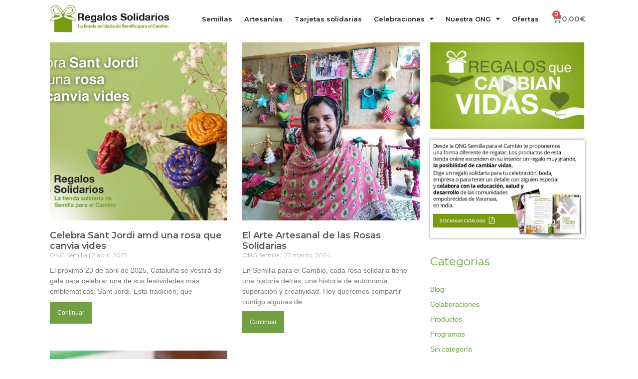

--- FILE ---
content_type: text/html; charset=UTF-8
request_url: https://regalossolidarios.org.es/blog/tag/sant-jordi/
body_size: 24585
content:
<!DOCTYPE html>
<html lang="es">
<head>
	<meta charset="UTF-8">
	<meta name='robots' content='index, follow, max-image-preview:large, max-snippet:-1, max-video-preview:-1' />
	<style>img:is([sizes="auto" i], [sizes^="auto," i]) { contain-intrinsic-size: 3000px 1500px }</style>
	<script id="cookie-law-info-gcm-var-js">
var _ckyGcm = {"status":true,"default_settings":[{"analytics":"denied","advertisement":"denied","functional":"denied","necessary":"granted","ad_user_data":"denied","ad_personalization":"denied","regions":"All"}],"wait_for_update":2000,"url_passthrough":false,"ads_data_redaction":false};
</script>
<script id="cookie-law-info-gcm-js" type="text/javascript" src="https://regalossolidarios.org.es/wp-content/plugins/cookie-law-info/lite/frontend/js/gcm.min.js"></script>
<script id="cookieyes" type="text/javascript" src="https://cdn-cookieyes.com/client_data/699a9ab94ea4eb766a52018e/script.js"></script><meta name="viewport" content="width=device-width, initial-scale=1">
	<!-- This site is optimized with the Yoast SEO plugin v26.8 - https://yoast.com/product/yoast-seo-wordpress/ -->
	<title>Sant Jordi archivos - Regalos solidarios</title>
	<link rel="canonical" href="https://regalossolidarios.org.es/blog/tag/sant-jordi/" />
	<meta property="og:locale" content="es_ES" />
	<meta property="og:type" content="article" />
	<meta property="og:title" content="Sant Jordi archivos - Regalos solidarios" />
	<meta property="og:url" content="https://regalossolidarios.org.es/blog/tag/sant-jordi/" />
	<meta property="og:site_name" content="Regalos solidarios" />
	<meta name="twitter:card" content="summary_large_image" />
	<meta name="twitter:site" content="@semilla_cambio" />
	<script type="application/ld+json" class="yoast-schema-graph">{"@context":"https://schema.org","@graph":[{"@type":"CollectionPage","@id":"https://regalossolidarios.org.es/blog/tag/sant-jordi/","url":"https://regalossolidarios.org.es/blog/tag/sant-jordi/","name":"Sant Jordi archivos - Regalos solidarios","isPartOf":{"@id":"https://regalossolidarios.org.es/#website"},"primaryImageOfPage":{"@id":"https://regalossolidarios.org.es/blog/tag/sant-jordi/#primaryimage"},"image":{"@id":"https://regalossolidarios.org.es/blog/tag/sant-jordi/#primaryimage"},"thumbnailUrl":"https://regalossolidarios.org.es/wp-content/uploads/2025/04/Sant-Jordi-2025.jpg","breadcrumb":{"@id":"https://regalossolidarios.org.es/blog/tag/sant-jordi/#breadcrumb"},"inLanguage":"es"},{"@type":"ImageObject","inLanguage":"es","@id":"https://regalossolidarios.org.es/blog/tag/sant-jordi/#primaryimage","url":"https://regalossolidarios.org.es/wp-content/uploads/2025/04/Sant-Jordi-2025.jpg","contentUrl":"https://regalossolidarios.org.es/wp-content/uploads/2025/04/Sant-Jordi-2025.jpg","width":1086,"height":727},{"@type":"BreadcrumbList","@id":"https://regalossolidarios.org.es/blog/tag/sant-jordi/#breadcrumb","itemListElement":[{"@type":"ListItem","position":1,"name":"Portada","item":"https://regalossolidarios.org.es/"},{"@type":"ListItem","position":2,"name":"Sant Jordi"}]},{"@type":"WebSite","@id":"https://regalossolidarios.org.es/#website","url":"https://regalossolidarios.org.es/","name":"Regalos solidarios","description":"La tienda solidaria de semilla para el cambio","publisher":{"@id":"https://regalossolidarios.org.es/#organization"},"potentialAction":[{"@type":"SearchAction","target":{"@type":"EntryPoint","urlTemplate":"https://regalossolidarios.org.es/?s={search_term_string}"},"query-input":{"@type":"PropertyValueSpecification","valueRequired":true,"valueName":"search_term_string"}}],"inLanguage":"es"},{"@type":"Organization","@id":"https://regalossolidarios.org.es/#organization","name":"Semilla para el cambio - ONG","url":"https://regalossolidarios.org.es/","logo":{"@type":"ImageObject","inLanguage":"es","@id":"https://regalossolidarios.org.es/#/schema/logo/image/","url":"https://regalossolidarios.org.es/wp-content/uploads/2017/12/logo.semillaparaelcambio.png","contentUrl":"https://regalossolidarios.org.es/wp-content/uploads/2017/12/logo.semillaparaelcambio.png","width":174,"height":120,"caption":"Semilla para el cambio - ONG"},"image":{"@id":"https://regalossolidarios.org.es/#/schema/logo/image/"},"sameAs":["http://www.facebook.com/semillaparaelcambio/","https://x.com/semilla_cambio","https://www.youtube.com/user/SemillaCambio"]}]}</script>
	<!-- / Yoast SEO plugin. -->


<link rel='dns-prefetch' href='//www.googletagmanager.com' />
<link rel='dns-prefetch' href='//capi-automation.s3.us-east-2.amazonaws.com' />
<link href='https://fonts.gstatic.com' crossorigin rel='preconnect' />
<link href='https://fonts.googleapis.com' crossorigin rel='preconnect' />
<link rel="alternate" type="application/rss+xml" title="Regalos solidarios &raquo; Feed" href="https://regalossolidarios.org.es/feed/" />
<link rel="alternate" type="application/rss+xml" title="Regalos solidarios &raquo; Feed de los comentarios" href="https://regalossolidarios.org.es/comments/feed/" />
<link rel="alternate" type="application/rss+xml" title="Regalos solidarios &raquo; Etiqueta Sant Jordi del feed" href="https://regalossolidarios.org.es/blog/tag/sant-jordi/feed/" />
<script>
window._wpemojiSettings = {"baseUrl":"https:\/\/s.w.org\/images\/core\/emoji\/15.0.3\/72x72\/","ext":".png","svgUrl":"https:\/\/s.w.org\/images\/core\/emoji\/15.0.3\/svg\/","svgExt":".svg","source":{"concatemoji":"https:\/\/regalossolidarios.org.es\/wp-includes\/js\/wp-emoji-release.min.js?ver=a3eade2d07d9c4bfd22b8d6be2216736"}};
/*! This file is auto-generated */
!function(i,n){var o,s,e;function c(e){try{var t={supportTests:e,timestamp:(new Date).valueOf()};sessionStorage.setItem(o,JSON.stringify(t))}catch(e){}}function p(e,t,n){e.clearRect(0,0,e.canvas.width,e.canvas.height),e.fillText(t,0,0);var t=new Uint32Array(e.getImageData(0,0,e.canvas.width,e.canvas.height).data),r=(e.clearRect(0,0,e.canvas.width,e.canvas.height),e.fillText(n,0,0),new Uint32Array(e.getImageData(0,0,e.canvas.width,e.canvas.height).data));return t.every(function(e,t){return e===r[t]})}function u(e,t,n){switch(t){case"flag":return n(e,"\ud83c\udff3\ufe0f\u200d\u26a7\ufe0f","\ud83c\udff3\ufe0f\u200b\u26a7\ufe0f")?!1:!n(e,"\ud83c\uddfa\ud83c\uddf3","\ud83c\uddfa\u200b\ud83c\uddf3")&&!n(e,"\ud83c\udff4\udb40\udc67\udb40\udc62\udb40\udc65\udb40\udc6e\udb40\udc67\udb40\udc7f","\ud83c\udff4\u200b\udb40\udc67\u200b\udb40\udc62\u200b\udb40\udc65\u200b\udb40\udc6e\u200b\udb40\udc67\u200b\udb40\udc7f");case"emoji":return!n(e,"\ud83d\udc26\u200d\u2b1b","\ud83d\udc26\u200b\u2b1b")}return!1}function f(e,t,n){var r="undefined"!=typeof WorkerGlobalScope&&self instanceof WorkerGlobalScope?new OffscreenCanvas(300,150):i.createElement("canvas"),a=r.getContext("2d",{willReadFrequently:!0}),o=(a.textBaseline="top",a.font="600 32px Arial",{});return e.forEach(function(e){o[e]=t(a,e,n)}),o}function t(e){var t=i.createElement("script");t.src=e,t.defer=!0,i.head.appendChild(t)}"undefined"!=typeof Promise&&(o="wpEmojiSettingsSupports",s=["flag","emoji"],n.supports={everything:!0,everythingExceptFlag:!0},e=new Promise(function(e){i.addEventListener("DOMContentLoaded",e,{once:!0})}),new Promise(function(t){var n=function(){try{var e=JSON.parse(sessionStorage.getItem(o));if("object"==typeof e&&"number"==typeof e.timestamp&&(new Date).valueOf()<e.timestamp+604800&&"object"==typeof e.supportTests)return e.supportTests}catch(e){}return null}();if(!n){if("undefined"!=typeof Worker&&"undefined"!=typeof OffscreenCanvas&&"undefined"!=typeof URL&&URL.createObjectURL&&"undefined"!=typeof Blob)try{var e="postMessage("+f.toString()+"("+[JSON.stringify(s),u.toString(),p.toString()].join(",")+"));",r=new Blob([e],{type:"text/javascript"}),a=new Worker(URL.createObjectURL(r),{name:"wpTestEmojiSupports"});return void(a.onmessage=function(e){c(n=e.data),a.terminate(),t(n)})}catch(e){}c(n=f(s,u,p))}t(n)}).then(function(e){for(var t in e)n.supports[t]=e[t],n.supports.everything=n.supports.everything&&n.supports[t],"flag"!==t&&(n.supports.everythingExceptFlag=n.supports.everythingExceptFlag&&n.supports[t]);n.supports.everythingExceptFlag=n.supports.everythingExceptFlag&&!n.supports.flag,n.DOMReady=!1,n.readyCallback=function(){n.DOMReady=!0}}).then(function(){return e}).then(function(){var e;n.supports.everything||(n.readyCallback(),(e=n.source||{}).concatemoji?t(e.concatemoji):e.wpemoji&&e.twemoji&&(t(e.twemoji),t(e.wpemoji)))}))}((window,document),window._wpemojiSettings);
</script>
<link rel='stylesheet' id='generate-fonts-css' href='//fonts.googleapis.com/css?family=Lato:100,100italic,300,300italic,regular,italic,700,700italic,900,900italic|Montserrat:100,100italic,200,200italic,300,300italic,regular,italic,500,500italic,600,600italic,700,700italic,800,800italic,900,900italic' media='all' />
<style id='wp-emoji-styles-inline-css'>

	img.wp-smiley, img.emoji {
		display: inline !important;
		border: none !important;
		box-shadow: none !important;
		height: 1em !important;
		width: 1em !important;
		margin: 0 0.07em !important;
		vertical-align: -0.1em !important;
		background: none !important;
		padding: 0 !important;
	}
</style>
<link rel='stylesheet' id='wp-block-library-css' href='https://regalossolidarios.org.es/wp-includes/css/dist/block-library/style.min.css?ver=a3eade2d07d9c4bfd22b8d6be2216736' media='all' />
<style id='classic-theme-styles-inline-css'>
/*! This file is auto-generated */
.wp-block-button__link{color:#fff;background-color:#32373c;border-radius:9999px;box-shadow:none;text-decoration:none;padding:calc(.667em + 2px) calc(1.333em + 2px);font-size:1.125em}.wp-block-file__button{background:#32373c;color:#fff;text-decoration:none}
</style>
<style id='global-styles-inline-css'>
:root{--wp--preset--aspect-ratio--square: 1;--wp--preset--aspect-ratio--4-3: 4/3;--wp--preset--aspect-ratio--3-4: 3/4;--wp--preset--aspect-ratio--3-2: 3/2;--wp--preset--aspect-ratio--2-3: 2/3;--wp--preset--aspect-ratio--16-9: 16/9;--wp--preset--aspect-ratio--9-16: 9/16;--wp--preset--color--black: #000000;--wp--preset--color--cyan-bluish-gray: #abb8c3;--wp--preset--color--white: #ffffff;--wp--preset--color--pale-pink: #f78da7;--wp--preset--color--vivid-red: #cf2e2e;--wp--preset--color--luminous-vivid-orange: #ff6900;--wp--preset--color--luminous-vivid-amber: #fcb900;--wp--preset--color--light-green-cyan: #7bdcb5;--wp--preset--color--vivid-green-cyan: #00d084;--wp--preset--color--pale-cyan-blue: #8ed1fc;--wp--preset--color--vivid-cyan-blue: #0693e3;--wp--preset--color--vivid-purple: #9b51e0;--wp--preset--color--contrast: var(--contrast);--wp--preset--color--contrast-2: var(--contrast-2);--wp--preset--color--contrast-3: var(--contrast-3);--wp--preset--color--base: var(--base);--wp--preset--color--base-2: var(--base-2);--wp--preset--color--base-3: var(--base-3);--wp--preset--color--accent: var(--accent);--wp--preset--gradient--vivid-cyan-blue-to-vivid-purple: linear-gradient(135deg,rgba(6,147,227,1) 0%,rgb(155,81,224) 100%);--wp--preset--gradient--light-green-cyan-to-vivid-green-cyan: linear-gradient(135deg,rgb(122,220,180) 0%,rgb(0,208,130) 100%);--wp--preset--gradient--luminous-vivid-amber-to-luminous-vivid-orange: linear-gradient(135deg,rgba(252,185,0,1) 0%,rgba(255,105,0,1) 100%);--wp--preset--gradient--luminous-vivid-orange-to-vivid-red: linear-gradient(135deg,rgba(255,105,0,1) 0%,rgb(207,46,46) 100%);--wp--preset--gradient--very-light-gray-to-cyan-bluish-gray: linear-gradient(135deg,rgb(238,238,238) 0%,rgb(169,184,195) 100%);--wp--preset--gradient--cool-to-warm-spectrum: linear-gradient(135deg,rgb(74,234,220) 0%,rgb(151,120,209) 20%,rgb(207,42,186) 40%,rgb(238,44,130) 60%,rgb(251,105,98) 80%,rgb(254,248,76) 100%);--wp--preset--gradient--blush-light-purple: linear-gradient(135deg,rgb(255,206,236) 0%,rgb(152,150,240) 100%);--wp--preset--gradient--blush-bordeaux: linear-gradient(135deg,rgb(254,205,165) 0%,rgb(254,45,45) 50%,rgb(107,0,62) 100%);--wp--preset--gradient--luminous-dusk: linear-gradient(135deg,rgb(255,203,112) 0%,rgb(199,81,192) 50%,rgb(65,88,208) 100%);--wp--preset--gradient--pale-ocean: linear-gradient(135deg,rgb(255,245,203) 0%,rgb(182,227,212) 50%,rgb(51,167,181) 100%);--wp--preset--gradient--electric-grass: linear-gradient(135deg,rgb(202,248,128) 0%,rgb(113,206,126) 100%);--wp--preset--gradient--midnight: linear-gradient(135deg,rgb(2,3,129) 0%,rgb(40,116,252) 100%);--wp--preset--font-size--small: 13px;--wp--preset--font-size--medium: 20px;--wp--preset--font-size--large: 36px;--wp--preset--font-size--x-large: 42px;--wp--preset--spacing--20: 0.44rem;--wp--preset--spacing--30: 0.67rem;--wp--preset--spacing--40: 1rem;--wp--preset--spacing--50: 1.5rem;--wp--preset--spacing--60: 2.25rem;--wp--preset--spacing--70: 3.38rem;--wp--preset--spacing--80: 5.06rem;--wp--preset--shadow--natural: 6px 6px 9px rgba(0, 0, 0, 0.2);--wp--preset--shadow--deep: 12px 12px 50px rgba(0, 0, 0, 0.4);--wp--preset--shadow--sharp: 6px 6px 0px rgba(0, 0, 0, 0.2);--wp--preset--shadow--outlined: 6px 6px 0px -3px rgba(255, 255, 255, 1), 6px 6px rgba(0, 0, 0, 1);--wp--preset--shadow--crisp: 6px 6px 0px rgba(0, 0, 0, 1);}:where(.is-layout-flex){gap: 0.5em;}:where(.is-layout-grid){gap: 0.5em;}body .is-layout-flex{display: flex;}.is-layout-flex{flex-wrap: wrap;align-items: center;}.is-layout-flex > :is(*, div){margin: 0;}body .is-layout-grid{display: grid;}.is-layout-grid > :is(*, div){margin: 0;}:where(.wp-block-columns.is-layout-flex){gap: 2em;}:where(.wp-block-columns.is-layout-grid){gap: 2em;}:where(.wp-block-post-template.is-layout-flex){gap: 1.25em;}:where(.wp-block-post-template.is-layout-grid){gap: 1.25em;}.has-black-color{color: var(--wp--preset--color--black) !important;}.has-cyan-bluish-gray-color{color: var(--wp--preset--color--cyan-bluish-gray) !important;}.has-white-color{color: var(--wp--preset--color--white) !important;}.has-pale-pink-color{color: var(--wp--preset--color--pale-pink) !important;}.has-vivid-red-color{color: var(--wp--preset--color--vivid-red) !important;}.has-luminous-vivid-orange-color{color: var(--wp--preset--color--luminous-vivid-orange) !important;}.has-luminous-vivid-amber-color{color: var(--wp--preset--color--luminous-vivid-amber) !important;}.has-light-green-cyan-color{color: var(--wp--preset--color--light-green-cyan) !important;}.has-vivid-green-cyan-color{color: var(--wp--preset--color--vivid-green-cyan) !important;}.has-pale-cyan-blue-color{color: var(--wp--preset--color--pale-cyan-blue) !important;}.has-vivid-cyan-blue-color{color: var(--wp--preset--color--vivid-cyan-blue) !important;}.has-vivid-purple-color{color: var(--wp--preset--color--vivid-purple) !important;}.has-black-background-color{background-color: var(--wp--preset--color--black) !important;}.has-cyan-bluish-gray-background-color{background-color: var(--wp--preset--color--cyan-bluish-gray) !important;}.has-white-background-color{background-color: var(--wp--preset--color--white) !important;}.has-pale-pink-background-color{background-color: var(--wp--preset--color--pale-pink) !important;}.has-vivid-red-background-color{background-color: var(--wp--preset--color--vivid-red) !important;}.has-luminous-vivid-orange-background-color{background-color: var(--wp--preset--color--luminous-vivid-orange) !important;}.has-luminous-vivid-amber-background-color{background-color: var(--wp--preset--color--luminous-vivid-amber) !important;}.has-light-green-cyan-background-color{background-color: var(--wp--preset--color--light-green-cyan) !important;}.has-vivid-green-cyan-background-color{background-color: var(--wp--preset--color--vivid-green-cyan) !important;}.has-pale-cyan-blue-background-color{background-color: var(--wp--preset--color--pale-cyan-blue) !important;}.has-vivid-cyan-blue-background-color{background-color: var(--wp--preset--color--vivid-cyan-blue) !important;}.has-vivid-purple-background-color{background-color: var(--wp--preset--color--vivid-purple) !important;}.has-black-border-color{border-color: var(--wp--preset--color--black) !important;}.has-cyan-bluish-gray-border-color{border-color: var(--wp--preset--color--cyan-bluish-gray) !important;}.has-white-border-color{border-color: var(--wp--preset--color--white) !important;}.has-pale-pink-border-color{border-color: var(--wp--preset--color--pale-pink) !important;}.has-vivid-red-border-color{border-color: var(--wp--preset--color--vivid-red) !important;}.has-luminous-vivid-orange-border-color{border-color: var(--wp--preset--color--luminous-vivid-orange) !important;}.has-luminous-vivid-amber-border-color{border-color: var(--wp--preset--color--luminous-vivid-amber) !important;}.has-light-green-cyan-border-color{border-color: var(--wp--preset--color--light-green-cyan) !important;}.has-vivid-green-cyan-border-color{border-color: var(--wp--preset--color--vivid-green-cyan) !important;}.has-pale-cyan-blue-border-color{border-color: var(--wp--preset--color--pale-cyan-blue) !important;}.has-vivid-cyan-blue-border-color{border-color: var(--wp--preset--color--vivid-cyan-blue) !important;}.has-vivid-purple-border-color{border-color: var(--wp--preset--color--vivid-purple) !important;}.has-vivid-cyan-blue-to-vivid-purple-gradient-background{background: var(--wp--preset--gradient--vivid-cyan-blue-to-vivid-purple) !important;}.has-light-green-cyan-to-vivid-green-cyan-gradient-background{background: var(--wp--preset--gradient--light-green-cyan-to-vivid-green-cyan) !important;}.has-luminous-vivid-amber-to-luminous-vivid-orange-gradient-background{background: var(--wp--preset--gradient--luminous-vivid-amber-to-luminous-vivid-orange) !important;}.has-luminous-vivid-orange-to-vivid-red-gradient-background{background: var(--wp--preset--gradient--luminous-vivid-orange-to-vivid-red) !important;}.has-very-light-gray-to-cyan-bluish-gray-gradient-background{background: var(--wp--preset--gradient--very-light-gray-to-cyan-bluish-gray) !important;}.has-cool-to-warm-spectrum-gradient-background{background: var(--wp--preset--gradient--cool-to-warm-spectrum) !important;}.has-blush-light-purple-gradient-background{background: var(--wp--preset--gradient--blush-light-purple) !important;}.has-blush-bordeaux-gradient-background{background: var(--wp--preset--gradient--blush-bordeaux) !important;}.has-luminous-dusk-gradient-background{background: var(--wp--preset--gradient--luminous-dusk) !important;}.has-pale-ocean-gradient-background{background: var(--wp--preset--gradient--pale-ocean) !important;}.has-electric-grass-gradient-background{background: var(--wp--preset--gradient--electric-grass) !important;}.has-midnight-gradient-background{background: var(--wp--preset--gradient--midnight) !important;}.has-small-font-size{font-size: var(--wp--preset--font-size--small) !important;}.has-medium-font-size{font-size: var(--wp--preset--font-size--medium) !important;}.has-large-font-size{font-size: var(--wp--preset--font-size--large) !important;}.has-x-large-font-size{font-size: var(--wp--preset--font-size--x-large) !important;}
:where(.wp-block-post-template.is-layout-flex){gap: 1.25em;}:where(.wp-block-post-template.is-layout-grid){gap: 1.25em;}
:where(.wp-block-columns.is-layout-flex){gap: 2em;}:where(.wp-block-columns.is-layout-grid){gap: 2em;}
:root :where(.wp-block-pullquote){font-size: 1.5em;line-height: 1.6;}
</style>
<link rel='stylesheet' id='ewrgpdCSS-css' href='https://regalossolidarios.org.es/wp-content/plugins/ewrgpd/inc/ewrgpd.css?ver=a3eade2d07d9c4bfd22b8d6be2216736' media='all' />
<link rel='stylesheet' id='woocommerce-layout-css' href='https://regalossolidarios.org.es/wp-content/plugins/woocommerce/assets/css/woocommerce-layout.css?ver=10.3.7' media='all' />
<link rel='stylesheet' id='woocommerce-smallscreen-css' href='https://regalossolidarios.org.es/wp-content/plugins/woocommerce/assets/css/woocommerce-smallscreen.css?ver=10.3.7' media='only screen and (max-width: 768px)' />
<link rel='stylesheet' id='woocommerce-general-css' href='https://regalossolidarios.org.es/wp-content/plugins/woocommerce/assets/css/woocommerce.css?ver=10.3.7' media='all' />
<style id='woocommerce-inline-inline-css'>
.woocommerce form .form-row .required { visibility: visible; }
</style>
<link rel='stylesheet' id='wc-composite-css-css' href='https://regalossolidarios.org.es/wp-content/plugins/woocommerce-composite-products/assets/css/frontend/woocommerce.css?ver=10.1.0' media='all' />
<link rel='stylesheet' id='brands-styles-css' href='https://regalossolidarios.org.es/wp-content/plugins/woocommerce/assets/css/brands.css?ver=10.3.7' media='all' />
<link rel='stylesheet' id='generate-style-grid-css' href='https://regalossolidarios.org.es/wp-content/themes/generatepress/assets/css/unsemantic-grid.min.css?ver=3.5.1' media='all' />
<link rel='stylesheet' id='generate-style-css' href='https://regalossolidarios.org.es/wp-content/themes/generatepress/assets/css/style.min.css?ver=3.5.1' media='all' />
<style id='generate-style-inline-css'>
body{background-color:#ffffff;color:#3a3a3a;}a{color:#719f41;}a:hover, a:focus, a:active{color:#719f41;}body .grid-container{max-width:1100px;}.wp-block-group__inner-container{max-width:1100px;margin-left:auto;margin-right:auto;}@media (max-width: 500px) and (min-width: 769px){.inside-header{display:flex;flex-direction:column;align-items:center;}.site-logo, .site-branding{margin-bottom:1.5em;}#site-navigation{margin:0 auto;}.header-widget{margin-top:1.5em;}}.site-header .header-image{width:240px;}.generate-back-to-top{font-size:20px;border-radius:3px;position:fixed;bottom:30px;right:30px;line-height:40px;width:40px;text-align:center;z-index:10;transition:opacity 300ms ease-in-out;opacity:0.1;transform:translateY(1000px);}.generate-back-to-top__show{opacity:1;transform:translateY(0);}:root{--contrast:#222222;--contrast-2:#575760;--contrast-3:#b2b2be;--base:#f0f0f0;--base-2:#f7f8f9;--base-3:#ffffff;--accent:#1e73be;}:root .has-contrast-color{color:var(--contrast);}:root .has-contrast-background-color{background-color:var(--contrast);}:root .has-contrast-2-color{color:var(--contrast-2);}:root .has-contrast-2-background-color{background-color:var(--contrast-2);}:root .has-contrast-3-color{color:var(--contrast-3);}:root .has-contrast-3-background-color{background-color:var(--contrast-3);}:root .has-base-color{color:var(--base);}:root .has-base-background-color{background-color:var(--base);}:root .has-base-2-color{color:var(--base-2);}:root .has-base-2-background-color{background-color:var(--base-2);}:root .has-base-3-color{color:var(--base-3);}:root .has-base-3-background-color{background-color:var(--base-3);}:root .has-accent-color{color:var(--accent);}:root .has-accent-background-color{background-color:var(--accent);}body, button, input, select, textarea{font-family:Verdana, Geneva, sans-serif;font-size:13px;}body{line-height:1.5;}.entry-content > [class*="wp-block-"]:not(:last-child):not(.wp-block-heading){margin-bottom:1.5em;}.main-navigation a, .menu-toggle{font-family:"Lato", sans-serif;font-weight:bold;}.main-navigation .main-nav ul ul li a{font-size:14px;}.widget-title{font-family:"Montserrat", sans-serif;}.sidebar .widget, .footer-widgets .widget{font-size:13px;}h1{font-family:"Montserrat", sans-serif;font-weight:300;font-size:40px;}h2{font-family:"Montserrat", sans-serif;font-weight:300;font-size:30px;}h3{font-family:"Montserrat", sans-serif;font-size:20px;}h4{font-family:"Montserrat", sans-serif;font-size:20px;}h5{font-family:"Montserrat", sans-serif;font-size:inherit;}@media (max-width:768px){h1{font-size:30px;}h2{font-size:25px;}}.top-bar{background-color:#636363;color:#ffffff;}.top-bar a{color:#ffffff;}.top-bar a:hover{color:#303030;}.site-header{background-color:#ffffff;color:#3a3a3a;}.site-header a{color:#719f41;}.site-header a:hover{color:#719f41;}.main-title a,.main-title a:hover{color:#222222;}.site-description{color:#757575;}.mobile-menu-control-wrapper .menu-toggle,.mobile-menu-control-wrapper .menu-toggle:hover,.mobile-menu-control-wrapper .menu-toggle:focus,.has-inline-mobile-toggle #site-navigation.toggled{background-color:rgba(0, 0, 0, 0.02);}.main-navigation,.main-navigation ul ul{background-color:#ffffff;}.main-navigation .main-nav ul li a, .main-navigation .menu-toggle, .main-navigation .menu-bar-items{color:#222222;}.main-navigation .main-nav ul li:not([class*="current-menu-"]):hover > a, .main-navigation .main-nav ul li:not([class*="current-menu-"]):focus > a, .main-navigation .main-nav ul li.sfHover:not([class*="current-menu-"]) > a, .main-navigation .menu-bar-item:hover > a, .main-navigation .menu-bar-item.sfHover > a{color:#719f41;background-color:#ffffff;}button.menu-toggle:hover,button.menu-toggle:focus,.main-navigation .mobile-bar-items a,.main-navigation .mobile-bar-items a:hover,.main-navigation .mobile-bar-items a:focus{color:#222222;}.main-navigation .main-nav ul li[class*="current-menu-"] > a{color:#719f41;}.navigation-search input[type="search"],.navigation-search input[type="search"]:active, .navigation-search input[type="search"]:focus, .main-navigation .main-nav ul li.search-item.active > a, .main-navigation .menu-bar-items .search-item.active > a{color:#719f41;background-color:#ffffff;}.main-navigation ul ul{background-color:#ffffff;}.main-navigation .main-nav ul ul li a{color:#020202;}.main-navigation .main-nav ul ul li:not([class*="current-menu-"]):hover > a,.main-navigation .main-nav ul ul li:not([class*="current-menu-"]):focus > a, .main-navigation .main-nav ul ul li.sfHover:not([class*="current-menu-"]) > a{color:#719f41;background-color:#ffffff;}.main-navigation .main-nav ul ul li[class*="current-menu-"] > a{color:#ffffff;background-color:#4f4f4f;}.separate-containers .inside-article, .separate-containers .comments-area, .separate-containers .page-header, .one-container .container, .separate-containers .paging-navigation, .inside-page-header{background-color:#ffffff;}.entry-meta{color:#595959;}.entry-meta a{color:#595959;}.entry-meta a:hover{color:#719f41;}.sidebar .widget{background-color:#ffffff;}.sidebar .widget .widget-title{color:#719f41;}.footer-widgets{color:#ffffff;background-color:#222222;}.footer-widgets a{color:#ffffff;}.footer-widgets .widget-title{color:#719f41;}.site-info{color:#ffffff;background-color:#222222;}.site-info a{color:#e1e100;}.site-info a:hover{color:#606060;}.footer-bar .widget_nav_menu .current-menu-item a{color:#606060;}input[type="text"],input[type="email"],input[type="url"],input[type="password"],input[type="search"],input[type="tel"],input[type="number"],textarea,select{color:#666666;background-color:#fafafa;border-color:#cccccc;}input[type="text"]:focus,input[type="email"]:focus,input[type="url"]:focus,input[type="password"]:focus,input[type="search"]:focus,input[type="tel"]:focus,input[type="number"]:focus,textarea:focus,select:focus{color:#666666;background-color:#ffffff;border-color:#bfbfbf;}button,html input[type="button"],input[type="reset"],input[type="submit"],a.button,a.wp-block-button__link:not(.has-background){color:#ffffff;background-color:#719f41;}button:hover,html input[type="button"]:hover,input[type="reset"]:hover,input[type="submit"]:hover,a.button:hover,button:focus,html input[type="button"]:focus,input[type="reset"]:focus,input[type="submit"]:focus,a.button:focus,a.wp-block-button__link:not(.has-background):active,a.wp-block-button__link:not(.has-background):focus,a.wp-block-button__link:not(.has-background):hover{color:#ffffff;background-color:#719f41;}a.generate-back-to-top{background-color:rgba( 0,0,0,0.4 );color:#ffffff;}a.generate-back-to-top:hover,a.generate-back-to-top:focus{background-color:rgba( 0,0,0,0.6 );color:#ffffff;}:root{--gp-search-modal-bg-color:var(--base-3);--gp-search-modal-text-color:var(--contrast);--gp-search-modal-overlay-bg-color:rgba(0,0,0,0.2);}@media (max-width: 768px){.main-navigation .menu-bar-item:hover > a, .main-navigation .menu-bar-item.sfHover > a{background:none;color:#222222;}}.inside-top-bar{padding:10px;}.inside-header{padding:20px 0px 20px 0px;}.separate-containers .inside-article, .separate-containers .comments-area, .separate-containers .page-header, .separate-containers .paging-navigation, .one-container .site-content, .inside-page-header{padding:15px;}.site-main .wp-block-group__inner-container{padding:15px;}.entry-content .alignwide, body:not(.no-sidebar) .entry-content .alignfull{margin-left:-15px;width:calc(100% + 30px);max-width:calc(100% + 30px);}.container.grid-container{max-width:1130px;}.one-container.right-sidebar .site-main,.one-container.both-right .site-main{margin-right:15px;}.one-container.left-sidebar .site-main,.one-container.both-left .site-main{margin-left:15px;}.one-container.both-sidebars .site-main{margin:0px 15px 0px 15px;}.main-navigation .main-nav ul li a,.menu-toggle,.main-navigation .mobile-bar-items a{padding-left:18px;padding-right:18px;line-height:75px;}.main-navigation .main-nav ul ul li a{padding:10px 18px 10px 18px;}.main-navigation ul ul{width:300px;}.navigation-search input[type="search"]{height:75px;}.rtl .menu-item-has-children .dropdown-menu-toggle{padding-left:18px;}.menu-item-has-children .dropdown-menu-toggle{padding-right:18px;}.rtl .main-navigation .main-nav ul li.menu-item-has-children > a{padding-right:18px;}.site-info{padding:20px;}@media (max-width:768px){.separate-containers .inside-article, .separate-containers .comments-area, .separate-containers .page-header, .separate-containers .paging-navigation, .one-container .site-content, .inside-page-header{padding:10px;}.site-main .wp-block-group__inner-container{padding:10px;}.site-info{padding-right:10px;padding-left:10px;}.entry-content .alignwide, body:not(.no-sidebar) .entry-content .alignfull{margin-left:-10px;width:calc(100% + 20px);max-width:calc(100% + 20px);}}.one-container .sidebar .widget{padding:0px;}@media (max-width: 768px){.main-navigation .menu-toggle,.main-navigation .mobile-bar-items,.sidebar-nav-mobile:not(#sticky-placeholder){display:block;}.main-navigation ul,.gen-sidebar-nav{display:none;}[class*="nav-float-"] .site-header .inside-header > *{float:none;clear:both;}}
.dynamic-author-image-rounded{border-radius:100%;}.dynamic-featured-image, .dynamic-author-image{vertical-align:middle;}.one-container.blog .dynamic-content-template:not(:last-child), .one-container.archive .dynamic-content-template:not(:last-child){padding-bottom:0px;}.dynamic-entry-excerpt > p:last-child{margin-bottom:0px;}
.main-navigation.toggled .main-nav > ul{background-color: #ffffff}
.post-image:not(:first-child), .page-content:not(:first-child), .entry-content:not(:first-child), .entry-summary:not(:first-child), footer.entry-meta{margin-top:0em;}.post-image-above-header .inside-article div.featured-image, .post-image-above-header .inside-article div.post-image{margin-bottom:0em;}
</style>
<link rel='stylesheet' id='generate-mobile-style-css' href='https://regalossolidarios.org.es/wp-content/themes/generatepress/assets/css/mobile.min.css?ver=3.5.1' media='all' />
<link rel='stylesheet' id='generate-font-icons-css' href='https://regalossolidarios.org.es/wp-content/themes/generatepress/assets/css/components/font-icons.min.css?ver=3.5.1' media='all' />
<link rel='stylesheet' id='font-awesome-css' href='https://regalossolidarios.org.es/wp-content/plugins/elementor/assets/lib/font-awesome/css/font-awesome.min.css?ver=4.7.0' media='all' />
<link rel='stylesheet' id='generate-child-css' href='https://regalossolidarios.org.es/wp-content/themes/generatepress_child/style.css?ver=1721983172' media='all' />
<link rel='stylesheet' id='elementor-frontend-css' href='https://regalossolidarios.org.es/wp-content/plugins/elementor/assets/css/frontend.min.css?ver=3.25.6' media='all' />
<link rel='stylesheet' id='widget-image-css' href='https://regalossolidarios.org.es/wp-content/plugins/elementor/assets/css/widget-image.min.css?ver=3.25.6' media='all' />
<link rel='stylesheet' id='widget-nav-menu-css' href='https://regalossolidarios.org.es/wp-content/plugins/elementor-pro/assets/css/widget-nav-menu.min.css?ver=3.25.3' media='all' />
<link rel='stylesheet' id='widget-woocommerce-menu-cart-css' href='https://regalossolidarios.org.es/wp-content/plugins/elementor-pro/assets/css/widget-woocommerce-menu-cart.min.css?ver=3.25.3' media='all' />
<link rel='stylesheet' id='widget-heading-css' href='https://regalossolidarios.org.es/wp-content/plugins/elementor/assets/css/widget-heading.min.css?ver=3.25.6' media='all' />
<link rel='stylesheet' id='widget-icon-list-css' href='https://regalossolidarios.org.es/wp-content/plugins/elementor/assets/css/widget-icon-list.min.css?ver=3.25.6' media='all' />
<link rel='stylesheet' id='widget-posts-css' href='https://regalossolidarios.org.es/wp-content/plugins/elementor-pro/assets/css/widget-posts.min.css?ver=3.25.3' media='all' />
<link rel='stylesheet' id='elementor-icons-css' href='https://regalossolidarios.org.es/wp-content/plugins/elementor/assets/lib/eicons/css/elementor-icons.min.css?ver=5.32.0' media='all' />
<link rel='stylesheet' id='swiper-css' href='https://regalossolidarios.org.es/wp-content/plugins/elementor/assets/lib/swiper/v8/css/swiper.min.css?ver=8.4.5' media='all' />
<link rel='stylesheet' id='e-swiper-css' href='https://regalossolidarios.org.es/wp-content/plugins/elementor/assets/css/conditionals/e-swiper.min.css?ver=3.25.6' media='all' />
<link rel='stylesheet' id='elementor-post-39186-css' href='https://regalossolidarios.org.es/wp-content/uploads/elementor/css/post-39186.css?ver=1731923348' media='all' />
<link rel='stylesheet' id='e-popup-style-css' href='https://regalossolidarios.org.es/wp-content/plugins/elementor-pro/assets/css/conditionals/popup.min.css?ver=3.25.3' media='all' />
<link rel='stylesheet' id='font-awesome-5-all-css' href='https://regalossolidarios.org.es/wp-content/plugins/elementor/assets/lib/font-awesome/css/all.min.css?ver=3.25.6' media='all' />
<link rel='stylesheet' id='font-awesome-4-shim-css' href='https://regalossolidarios.org.es/wp-content/plugins/elementor/assets/lib/font-awesome/css/v4-shims.min.css?ver=3.25.6' media='all' />
<link rel='stylesheet' id='elementor-post-39190-css' href='https://regalossolidarios.org.es/wp-content/uploads/elementor/css/post-39190.css?ver=1731923348' media='all' />
<link rel='stylesheet' id='elementor-post-39201-css' href='https://regalossolidarios.org.es/wp-content/uploads/elementor/css/post-39201.css?ver=1731923348' media='all' />
<link rel='stylesheet' id='elementor-post-39222-css' href='https://regalossolidarios.org.es/wp-content/uploads/elementor/css/post-39222.css?ver=1731924427' media='all' />
<link rel='stylesheet' id='wc-cp-checkout-blocks-css' href='https://regalossolidarios.org.es/wp-content/plugins/woocommerce-composite-products/assets/css/frontend/checkout-blocks.css?ver=10.1.0' media='all' />
<link rel='stylesheet' id='generate-secondary-nav-css' href='https://regalossolidarios.org.es/wp-content/plugins/gp-premium/secondary-nav/functions/css/style.min.css?ver=2.5.0' media='all' />
<style id='generate-secondary-nav-inline-css'>
.secondary-navigation{background-color:#ffffff;}.secondary-navigation .main-nav ul li a,.secondary-navigation .menu-toggle,.secondary-menu-bar-items .menu-bar-item > a{color:#303030;font-family:"Lato", sans-serif;font-size:17px;padding-left:16px;padding-right:16px;line-height:50px;}.secondary-navigation .secondary-menu-bar-items{color:#303030;font-size:17px;}button.secondary-menu-toggle:hover,button.secondary-menu-toggle:focus{color:#303030;}.widget-area .secondary-navigation{margin-bottom:20px;}.secondary-navigation ul ul{background-color:#303030;top:auto;}.secondary-navigation .main-nav ul ul li a{color:#ffffff;font-size:16px;padding-left:16px;padding-right:16px;}.secondary-navigation .menu-item-has-children .dropdown-menu-toggle{padding-right:16px;}.secondary-navigation .main-nav ul li:not([class*="current-menu-"]):hover > a, .secondary-navigation .main-nav ul li:not([class*="current-menu-"]):focus > a, .secondary-navigation .main-nav ul li.sfHover:not([class*="current-menu-"]) > a, .secondary-menu-bar-items .menu-bar-item:hover > a{color:#719f41;background-color:var(--base-3);}.secondary-navigation .main-nav ul ul li:not([class*="current-menu-"]):hover > a,.secondary-navigation .main-nav ul ul li:not([class*="current-menu-"]):focus > a,.secondary-navigation .main-nav ul ul li.sfHover:not([class*="current-menu-"]) > a{color:#ffffff;background-color:#474747;}.secondary-navigation .main-nav ul li[class*="current-menu-"] > a{color:#222222;}.secondary-navigation .main-nav ul ul li[class*="current-menu-"] > a{color:#ffffff;background-color:#474747;}@media (max-width: 768px) {.secondary-menu-bar-items .menu-bar-item:hover > a{background: none;color: #303030;}}
</style>
<link rel='stylesheet' id='generate-secondary-nav-mobile-css' href='https://regalossolidarios.org.es/wp-content/plugins/gp-premium/secondary-nav/functions/css/style-mobile.min.css?ver=2.5.0' media='all' />
<link rel='stylesheet' id='generate-offside-css' href='https://regalossolidarios.org.es/wp-content/plugins/gp-premium/menu-plus/functions/css/offside.min.css?ver=2.5.0' media='all' />
<style id='generate-offside-inline-css'>
:root{--gp-slideout-width:265px;}.slideout-navigation.main-navigation .main-nav ul li a{font-weight:normal;text-transform:none;}.slideout-navigation.main-navigation.do-overlay .main-nav ul ul li a{font-size:1em;}.slideout-navigation, .slideout-navigation a{color:#222222;}.slideout-navigation button.slideout-exit{color:#222222;padding-left:18px;padding-right:18px;}.slideout-navigation .dropdown-menu-toggle:before{content:"\f107";}.slideout-navigation .sfHover > a .dropdown-menu-toggle:before{content:"\f106";}@media (max-width: 768px){.menu-bar-item.slideout-toggle{display:none;}}
</style>
<link rel='stylesheet' id='gp-premium-icons-css' href='https://regalossolidarios.org.es/wp-content/plugins/gp-premium/general/icons/icons.min.css?ver=2.5.0' media='all' />
<link rel='stylesheet' id='generate-woocommerce-css' href='https://regalossolidarios.org.es/wp-content/plugins/gp-premium/woocommerce/functions/css/woocommerce.min.css?ver=2.5.0' media='all' />
<style id='generate-woocommerce-inline-css'>
.woocommerce ul.products li.product .woocommerce-LoopProduct-link h2, .woocommerce ul.products li.product .woocommerce-loop-category__title{font-weight:normal;text-transform:none;font-size:20px;}.woocommerce .up-sells ul.products li.product .woocommerce-LoopProduct-link h2, .woocommerce .cross-sells ul.products li.product .woocommerce-LoopProduct-link h2, .woocommerce .related ul.products li.product .woocommerce-LoopProduct-link h2{font-size:20px;}.woocommerce #respond input#submit, .woocommerce a.button, .woocommerce button.button, .woocommerce input.button, .wc-block-components-button{color:#ffffff;background-color:#719f41;text-decoration:none;font-weight:normal;text-transform:none;}.woocommerce #respond input#submit:hover, .woocommerce a.button:hover, .woocommerce button.button:hover, .woocommerce input.button:hover, .wc-block-components-button:hover{color:#ffffff;background-color:#719f41;}.woocommerce #respond input#submit.alt, .woocommerce a.button.alt, .woocommerce button.button.alt, .woocommerce input.button.alt, .woocommerce #respond input#submit.alt.disabled, .woocommerce #respond input#submit.alt.disabled:hover, .woocommerce #respond input#submit.alt:disabled, .woocommerce #respond input#submit.alt:disabled:hover, .woocommerce #respond input#submit.alt:disabled[disabled], .woocommerce #respond input#submit.alt:disabled[disabled]:hover, .woocommerce a.button.alt.disabled, .woocommerce a.button.alt.disabled:hover, .woocommerce a.button.alt:disabled, .woocommerce a.button.alt:disabled:hover, .woocommerce a.button.alt:disabled[disabled], .woocommerce a.button.alt:disabled[disabled]:hover, .woocommerce button.button.alt.disabled, .woocommerce button.button.alt.disabled:hover, .woocommerce button.button.alt:disabled, .woocommerce button.button.alt:disabled:hover, .woocommerce button.button.alt:disabled[disabled], .woocommerce button.button.alt:disabled[disabled]:hover, .woocommerce input.button.alt.disabled, .woocommerce input.button.alt.disabled:hover, .woocommerce input.button.alt:disabled, .woocommerce input.button.alt:disabled:hover, .woocommerce input.button.alt:disabled[disabled], .woocommerce input.button.alt:disabled[disabled]:hover{color:#ffffff;background-color:#719f41;}.woocommerce #respond input#submit.alt:hover, .woocommerce a.button.alt:hover, .woocommerce button.button.alt:hover, .woocommerce input.button.alt:hover{color:#ffffff;background-color:#719f41;}button.wc-block-components-panel__button{font-size:inherit;}.woocommerce .star-rating span:before, .woocommerce p.stars:hover a::before{color:#ffa200;}.woocommerce span.onsale{background-color:#222222;color:#ffffff;}.woocommerce ul.products li.product .price, .woocommerce div.product p.price{color:#222222;}.woocommerce div.product .woocommerce-tabs ul.tabs li a{color:#ffffff;}.woocommerce div.product .woocommerce-tabs ul.tabs li a:hover, .woocommerce div.product .woocommerce-tabs ul.tabs li.active a{color:#719f41;}.woocommerce-message{background-color:#719f41;color:#ffffff;}div.woocommerce-message a.button, div.woocommerce-message a.button:focus, div.woocommerce-message a.button:hover, div.woocommerce-message a, div.woocommerce-message a:focus, div.woocommerce-message a:hover{color:#ffffff;}.woocommerce-info{background-color:#ffffff;color:#020202;}div.woocommerce-info a.button, div.woocommerce-info a.button:focus, div.woocommerce-info a.button:hover, div.woocommerce-info a, div.woocommerce-info a:focus, div.woocommerce-info a:hover{color:#020202;}.woocommerce-error{background-color:#e8626d;color:#ffffff;}div.woocommerce-error a.button, div.woocommerce-error a.button:focus, div.woocommerce-error a.button:hover, div.woocommerce-error a, div.woocommerce-error a:focus, div.woocommerce-error a:hover{color:#ffffff;}.woocommerce-product-details__short-description{color:#3a3a3a;}#wc-mini-cart{background-color:#ffffff;color:#000000;}#wc-mini-cart a:not(.button), #wc-mini-cart a.remove{color:#000000;}#wc-mini-cart .button{color:#ffffff;}#wc-mini-cart .button:hover, #wc-mini-cart .button:focus, #wc-mini-cart .button:active{color:#ffffff;}.woocommerce #content div.product div.images, .woocommerce div.product div.images, .woocommerce-page #content div.product div.images, .woocommerce-page div.product div.images{width:40%;}.add-to-cart-panel{background-color:#ffffff;color:#000000;}.add-to-cart-panel a:not(.button){color:#000000;}.woocommerce .widget_price_filter .price_slider_wrapper .ui-widget-content{background-color:#dddddd;}.woocommerce .widget_price_filter .ui-slider .ui-slider-range, .woocommerce .widget_price_filter .ui-slider .ui-slider-handle{background-color:#666666;}.wc-columns-container .products, .woocommerce .related ul.products, .woocommerce .up-sells ul.products{grid-gap:50px;}@media (max-width: 1024px){.woocommerce .wc-columns-container.wc-tablet-columns-2 .products{-ms-grid-columns:(1fr)[2];grid-template-columns:repeat(2, 1fr);}.wc-related-upsell-tablet-columns-2 .related ul.products, .wc-related-upsell-tablet-columns-2 .up-sells ul.products{-ms-grid-columns:(1fr)[2];grid-template-columns:repeat(2, 1fr);}}@media (max-width:768px){.add-to-cart-panel .continue-shopping{background-color:#ffffff;}.woocommerce #content div.product div.images,.woocommerce div.product div.images,.woocommerce-page #content div.product div.images,.woocommerce-page div.product div.images{width:100%;}}@media (max-width: 768px){.mobile-bar-items + .menu-toggle{text-align:left;}nav.toggled .main-nav li.wc-menu-item{display:none !important;}body.nav-search-enabled .wc-menu-cart-activated:not(#mobile-header) .mobile-bar-items{float:right;position:relative;}.nav-search-enabled .wc-menu-cart-activated:not(#mobile-header) .menu-toggle{float:left;width:auto;}.mobile-bar-items.wc-mobile-cart-items{z-index:1;}}
</style>
<link rel='stylesheet' id='generate-woocommerce-mobile-css' href='https://regalossolidarios.org.es/wp-content/plugins/gp-premium/woocommerce/functions/css/woocommerce-mobile.min.css?ver=2.5.0' media='(max-width:768px)' />
<link rel='stylesheet' id='google-fonts-1-css' href='https://fonts.googleapis.com/css?family=Montserrat%3A100%2C100italic%2C200%2C200italic%2C300%2C300italic%2C400%2C400italic%2C500%2C500italic%2C600%2C600italic%2C700%2C700italic%2C800%2C800italic%2C900%2C900italic&#038;display=swap&#038;ver=6.7.4' media='all' />
<link rel='stylesheet' id='elementor-icons-shared-0-css' href='https://regalossolidarios.org.es/wp-content/plugins/elementor/assets/lib/font-awesome/css/fontawesome.min.css?ver=5.15.3' media='all' />
<link rel='stylesheet' id='elementor-icons-fa-solid-css' href='https://regalossolidarios.org.es/wp-content/plugins/elementor/assets/lib/font-awesome/css/solid.min.css?ver=5.15.3' media='all' />
<link rel='stylesheet' id='elementor-icons-fa-regular-css' href='https://regalossolidarios.org.es/wp-content/plugins/elementor/assets/lib/font-awesome/css/regular.min.css?ver=5.15.3' media='all' />
<link rel="preconnect" href="https://fonts.gstatic.com/" crossorigin><script type="text/template" id="tmpl-variation-template">
	<div class="woocommerce-variation-description">{{{ data.variation.variation_description }}}</div>
	<div class="woocommerce-variation-price">{{{ data.variation.price_html }}}</div>
	<div class="woocommerce-variation-availability">{{{ data.variation.availability_html }}}</div>
</script>
<script type="text/template" id="tmpl-unavailable-variation-template">
	<p role="alert">Lo siento, este producto no está disponible. Por favor, elige otra combinación.</p>
</script>
<script id="woocommerce-google-analytics-integration-gtag-js-after">
/* Google Analytics for WooCommerce (gtag.js) */
					window.dataLayer = window.dataLayer || [];
					function gtag(){dataLayer.push(arguments);}
					// Set up default consent state.
					for ( const mode of [{"analytics_storage":"denied","ad_storage":"denied","ad_user_data":"denied","ad_personalization":"denied","region":["AT","BE","BG","HR","CY","CZ","DK","EE","FI","FR","DE","GR","HU","IS","IE","IT","LV","LI","LT","LU","MT","NL","NO","PL","PT","RO","SK","SI","ES","SE","GB","CH"]}] || [] ) {
						gtag( "consent", "default", { "wait_for_update": 500, ...mode } );
					}
					gtag("js", new Date());
					gtag("set", "developer_id.dOGY3NW", true);
					gtag("config", "G-FB2WJC74RL", {"track_404":true,"allow_google_signals":true,"logged_in":false,"linker":{"domains":[],"allow_incoming":true},"custom_map":{"dimension1":"logged_in"}});
</script>
<script src="https://regalossolidarios.org.es/wp-includes/js/jquery/jquery.min.js?ver=3.7.1" id="jquery-core-js"></script>
<script src="https://regalossolidarios.org.es/wp-includes/js/jquery/jquery-migrate.min.js?ver=3.4.1" id="jquery-migrate-js"></script>
<script src="https://regalossolidarios.org.es/wp-includes/js/underscore.min.js?ver=1.13.7" id="underscore-js"></script>
<script id="wp-util-js-extra">
var _wpUtilSettings = {"ajax":{"url":"\/wp-admin\/admin-ajax.php"}};
</script>
<script src="https://regalossolidarios.org.es/wp-includes/js/wp-util.min.js?ver=a3eade2d07d9c4bfd22b8d6be2216736" id="wp-util-js"></script>
<script src="https://regalossolidarios.org.es/wp-content/plugins/woocommerce/assets/js/jquery-blockui/jquery.blockUI.min.js?ver=2.7.0-wc.10.3.7" id="wc-jquery-blockui-js" data-wp-strategy="defer"></script>
<script id="wc-add-to-cart-js-extra">
var wc_add_to_cart_params = {"ajax_url":"\/wp-admin\/admin-ajax.php","wc_ajax_url":"\/?wc-ajax=%%endpoint%%","i18n_view_cart":"Ver carrito","cart_url":"https:\/\/regalossolidarios.org.es\/carrito\/","is_cart":"","cart_redirect_after_add":"no"};
</script>
<script src="https://regalossolidarios.org.es/wp-content/plugins/woocommerce/assets/js/frontend/add-to-cart.min.js?ver=10.3.7" id="wc-add-to-cart-js" defer data-wp-strategy="defer"></script>
<script src="https://regalossolidarios.org.es/wp-content/plugins/woocommerce/assets/js/js-cookie/js.cookie.min.js?ver=2.1.4-wc.10.3.7" id="wc-js-cookie-js" defer data-wp-strategy="defer"></script>
<script id="woocommerce-js-extra">
var woocommerce_params = {"ajax_url":"\/wp-admin\/admin-ajax.php","wc_ajax_url":"\/?wc-ajax=%%endpoint%%","i18n_password_show":"Mostrar contrase\u00f1a","i18n_password_hide":"Ocultar contrase\u00f1a"};
</script>
<script src="https://regalossolidarios.org.es/wp-content/plugins/woocommerce/assets/js/frontend/woocommerce.min.js?ver=10.3.7" id="woocommerce-js" defer data-wp-strategy="defer"></script>
<script src="https://regalossolidarios.org.es/wp-content/plugins/elementor/assets/lib/font-awesome/js/v4-shims.min.js?ver=3.25.6" id="font-awesome-4-shim-js"></script>
<link rel="https://api.w.org/" href="https://regalossolidarios.org.es/wp-json/" /><link rel="alternate" title="JSON" type="application/json" href="https://regalossolidarios.org.es/wp-json/wp/v2/tags/554" /><link rel="EditURI" type="application/rsd+xml" title="RSD" href="https://regalossolidarios.org.es/xmlrpc.php?rsd" />
<!-- HFCM by 99 Robots - Snippet # 1: Facebook Pixel -->
<!-- Meta Pixel Code -->
<script>
!function(f,b,e,v,n,t,s)
{if(f.fbq)return;n=f.fbq=function(){n.callMethod?
n.callMethod.apply(n,arguments):n.queue.push(arguments)};
if(!f._fbq)f._fbq=n;n.push=n;n.loaded=!0;n.version='2.0';
n.queue=[];t=b.createElement(e);t.async=!0;
t.src=v;s=b.getElementsByTagName(e)[0];
s.parentNode.insertBefore(t,s)}(window, document,'script',
'https://connect.facebook.net/en_US/fbevents.js');
fbq('init', '488467129078412');
fbq('track', 'PageView');
</script>
<noscript><img height="1" width="1" style="display:none"
src="https://www.facebook.com/tr?id=488467129078412&ev=PageView&noscript=1"
/></noscript>
<!-- End Meta Pixel Code -->
<!-- /end HFCM by 99 Robots -->
	<noscript><style>.woocommerce-product-gallery{ opacity: 1 !important; }</style></noscript>
	<meta name="generator" content="Elementor 3.25.6; features: additional_custom_breakpoints, e_optimized_control_loading; settings: css_print_method-external, google_font-enabled, font_display-swap">
			<script  type="text/javascript">
				!function(f,b,e,v,n,t,s){if(f.fbq)return;n=f.fbq=function(){n.callMethod?
					n.callMethod.apply(n,arguments):n.queue.push(arguments)};if(!f._fbq)f._fbq=n;
					n.push=n;n.loaded=!0;n.version='2.0';n.queue=[];t=b.createElement(e);t.async=!0;
					t.src=v;s=b.getElementsByTagName(e)[0];s.parentNode.insertBefore(t,s)}(window,
					document,'script','https://connect.facebook.net/en_US/fbevents.js');
			</script>
			<!-- WooCommerce Facebook Integration Begin -->
			<script  type="text/javascript">

				fbq('init', '1606201576220299', {}, {
    "agent": "woocommerce_0-10.3.7-3.5.15"
});

				document.addEventListener( 'DOMContentLoaded', function() {
					// Insert placeholder for events injected when a product is added to the cart through AJAX.
					document.body.insertAdjacentHTML( 'beforeend', '<div class=\"wc-facebook-pixel-event-placeholder\"></div>' );
				}, false );

			</script>
			<!-- WooCommerce Facebook Integration End -->
						<style>
				.e-con.e-parent:nth-of-type(n+4):not(.e-lazyloaded):not(.e-no-lazyload),
				.e-con.e-parent:nth-of-type(n+4):not(.e-lazyloaded):not(.e-no-lazyload) * {
					background-image: none !important;
				}
				@media screen and (max-height: 1024px) {
					.e-con.e-parent:nth-of-type(n+3):not(.e-lazyloaded):not(.e-no-lazyload),
					.e-con.e-parent:nth-of-type(n+3):not(.e-lazyloaded):not(.e-no-lazyload) * {
						background-image: none !important;
					}
				}
				@media screen and (max-height: 640px) {
					.e-con.e-parent:nth-of-type(n+2):not(.e-lazyloaded):not(.e-no-lazyload),
					.e-con.e-parent:nth-of-type(n+2):not(.e-lazyloaded):not(.e-no-lazyload) * {
						background-image: none !important;
					}
				}
			</style>
			<link rel="icon" href="https://regalossolidarios.org.es/wp-content/uploads/2017/11/favicon-1.jpg" sizes="32x32" />
<link rel="icon" href="https://regalossolidarios.org.es/wp-content/uploads/2017/11/favicon-1.jpg" sizes="192x192" />
<link rel="apple-touch-icon" href="https://regalossolidarios.org.es/wp-content/uploads/2017/11/favicon-1.jpg" />
<meta name="msapplication-TileImage" content="https://regalossolidarios.org.es/wp-content/uploads/2017/11/favicon-1.jpg" />
</head>

<body data-rsssl=1 class="archive tag tag-sant-jordi tag-554 wp-custom-logo wp-embed-responsive theme-generatepress secondary-nav-below-header secondary-nav-aligned-center slideout-enabled slideout-mobile sticky-menu-fade woocommerce-no-js right-sidebar nav-float-right one-container fluid-header active-footer-widgets-3 header-aligned-left dropdown-hover elementor-default elementor-template-full-width elementor-kit-39186 elementor-page-39222 full-width-content" itemtype="https://schema.org/Blog" itemscope>
	<a class="screen-reader-text skip-link" href="#content" title="Saltar al contenido">Saltar al contenido</a>		<div data-elementor-type="header" data-elementor-id="39190" class="elementor elementor-39190 elementor-location-header" data-elementor-post-type="elementor_library">
					<section class="elementor-section elementor-top-section elementor-element elementor-element-458a932 elementor-hidden-mobile elementor-section-boxed elementor-section-height-default elementor-section-height-default" data-id="458a932" data-element_type="section" data-settings="{&quot;background_background&quot;:&quot;classic&quot;,&quot;sticky&quot;:&quot;top&quot;,&quot;sticky_on&quot;:[&quot;desktop&quot;,&quot;tablet&quot;,&quot;mobile&quot;],&quot;sticky_offset&quot;:0,&quot;sticky_effects_offset&quot;:0,&quot;sticky_anchor_link_offset&quot;:0}">
						<div class="elementor-container elementor-column-gap-default">
					<div class="elementor-column elementor-col-50 elementor-top-column elementor-element elementor-element-a8263ff" data-id="a8263ff" data-element_type="column">
			<div class="elementor-widget-wrap elementor-element-populated">
						<div class="elementor-element elementor-element-4efd12e elementor-widget__width-auto elementor-widget elementor-widget-theme-site-logo elementor-widget-image" data-id="4efd12e" data-element_type="widget" data-widget_type="theme-site-logo.default">
				<div class="elementor-widget-container">
									<a href="https://regalossolidarios.org.es">
			<img width="372" height="86" src="https://regalossolidarios.org.es/wp-content/uploads/2016/08/logo-regalos-solidarios-1.jpg" class="attachment-medium_large size-medium_large wp-image-7467" alt="Logotipo Regalos Solidarios" srcset="https://regalossolidarios.org.es/wp-content/uploads/2016/08/logo-regalos-solidarios-1.jpg 372w, https://regalossolidarios.org.es/wp-content/uploads/2016/08/logo-regalos-solidarios-1-300x69.jpg 300w" sizes="(max-width: 372px) 100vw, 372px" />				</a>
									</div>
				</div>
					</div>
		</div>
				<div class="elementor-column elementor-col-50 elementor-top-column elementor-element elementor-element-3f497e3" data-id="3f497e3" data-element_type="column">
			<div class="elementor-widget-wrap elementor-element-populated">
						<div class="elementor-element elementor-element-1f01634 elementor-nav-menu__align-end elementor-widget__width-auto elementor-nav-menu--dropdown-tablet elementor-nav-menu__text-align-aside elementor-nav-menu--toggle elementor-nav-menu--burger elementor-widget elementor-widget-nav-menu" data-id="1f01634" data-element_type="widget" data-settings="{&quot;layout&quot;:&quot;horizontal&quot;,&quot;submenu_icon&quot;:{&quot;value&quot;:&quot;&lt;i class=\&quot;fas fa-caret-down\&quot;&gt;&lt;\/i&gt;&quot;,&quot;library&quot;:&quot;fa-solid&quot;},&quot;toggle&quot;:&quot;burger&quot;}" data-widget_type="nav-menu.default">
				<div class="elementor-widget-container">
						<nav aria-label="Menú" class="elementor-nav-menu--main elementor-nav-menu__container elementor-nav-menu--layout-horizontal e--pointer-underline e--animation-fade">
				<ul id="menu-1-1f01634" class="elementor-nav-menu"><li class="menu-item menu-item-type-taxonomy menu-item-object-product_cat menu-item-16673"><a href="https://regalossolidarios.org.es/categoria-producto/nuestros-regalos/semillas/" data-ps2id-api="true" class="elementor-item">Semillas</a></li>
<li class="menu-item menu-item-type-taxonomy menu-item-object-product_cat menu-item-16674"><a href="https://regalossolidarios.org.es/categoria-producto/nuestros-regalos/taller-de-artesania/" data-ps2id-api="true" class="elementor-item">Artesanías</a></li>
<li class="menu-item menu-item-type-taxonomy menu-item-object-product_cat menu-item-16676"><a href="https://regalossolidarios.org.es/categoria-producto/nuestros-regalos/tarjetas-detalle/" data-ps2id-api="true" class="elementor-item">Tarjetas solidarias</a></li>
<li class="menu-item menu-item-type-taxonomy menu-item-object-product_cat menu-item-has-children menu-item-16677"><a href="https://regalossolidarios.org.es/categoria-producto/nuestros-regalos/celebraciones/" data-ps2id-api="true" class="elementor-item">Celebraciones</a>
<ul class="sub-menu elementor-nav-menu--dropdown">
	<li class="menu-item menu-item-type-custom menu-item-object-custom menu-item-21056"><a href="https://regalossolidarios.org.es/categoria-producto/nuestros-regalos/lotes-de-navidad/" data-ps2id-api="true" class="elementor-sub-item">Lotes solidarios</a></li>
	<li class="menu-item menu-item-type-taxonomy menu-item-object-product_cat menu-item-38985"><a href="https://regalossolidarios.org.es/categoria-producto/san-jordi/" data-ps2id-api="true" class="elementor-sub-item">San Jordi Rosas Solidarias</a></li>
	<li class="menu-item menu-item-type-taxonomy menu-item-object-product_cat menu-item-16704"><a href="https://regalossolidarios.org.es/categoria-producto/nuestros-regalos/regalos-de-boda/" data-ps2id-api="true" class="elementor-sub-item">Regalos de boda</a></li>
	<li class="menu-item menu-item-type-taxonomy menu-item-object-product_cat menu-item-16706"><a href="https://regalossolidarios.org.es/categoria-producto/nuestros-regalos/regalos-de-bautizo/" data-ps2id-api="true" class="elementor-sub-item">Regalos de bautizo</a></li>
	<li class="menu-item menu-item-type-taxonomy menu-item-object-product_cat menu-item-16705"><a href="https://regalossolidarios.org.es/categoria-producto/nuestros-regalos/regalos-de-comunion/" data-ps2id-api="true" class="elementor-sub-item">Regalos de comunión</a></li>
	<li class="menu-item menu-item-type-taxonomy menu-item-object-product_cat menu-item-38724"><a href="https://regalossolidarios.org.es/categoria-producto/nuestros-regalos/regalos-de-navidad/" data-ps2id-api="true" class="elementor-sub-item">Regalos de navidad</a></li>
	<li class="menu-item menu-item-type-post_type menu-item-object-page menu-item-16700"><a href="https://regalossolidarios.org.es/empresas/" data-ps2id-api="true" class="elementor-sub-item">Empresas</a></li>
</ul>
</li>
<li class="menu-item menu-item-type-post_type menu-item-object-page menu-item-has-children menu-item-16678"><a href="https://regalossolidarios.org.es/nuestra-ong/" data-ps2id-api="true" class="elementor-item">Nuestra ONG</a>
<ul class="sub-menu elementor-nav-menu--dropdown">
	<li class="menu-item menu-item-type-post_type menu-item-object-page menu-item-16684"><a href="https://regalossolidarios.org.es/nuestra-ong/" data-ps2id-api="true" class="elementor-sub-item">Semilla para el Cambio</a></li>
	<li class="menu-item menu-item-type-post_type menu-item-object-page menu-item-16679"><a href="https://regalossolidarios.org.es/nuestra-ong/que-son-regalossolidarios/" data-ps2id-api="true" class="elementor-sub-item">¿Qué son regalos solidarios?</a></li>
	<li class="menu-item menu-item-type-post_type menu-item-object-page menu-item-16681"><a href="https://regalossolidarios.org.es/nuestra-ong/quienes-elaboran/" data-ps2id-api="true" class="elementor-sub-item">¿Quiénes los elaboran?</a></li>
	<li class="menu-item menu-item-type-post_type menu-item-object-page current_page_parent menu-item-16743"><a href="https://regalossolidarios.org.es/blog/" data-ps2id-api="true" class="elementor-sub-item">Blog de regalos</a></li>
	<li class="menu-item menu-item-type-post_type menu-item-object-page menu-item-16682"><a href="https://regalossolidarios.org.es/nuestra-ong/testimonios/" data-ps2id-api="true" class="elementor-sub-item">Testimonios</a></li>
</ul>
</li>
<li class="menu-item menu-item-type-post_type menu-item-object-page menu-item-39422"><a href="https://regalossolidarios.org.es/ofertas/" data-ps2id-api="true" class="elementor-item">Ofertas</a></li>
</ul>			</nav>
					<div class="elementor-menu-toggle" role="button" tabindex="0" aria-label="Alternar menú" aria-expanded="false">
			<i aria-hidden="true" role="presentation" class="elementor-menu-toggle__icon--open eicon-menu-bar"></i><i aria-hidden="true" role="presentation" class="elementor-menu-toggle__icon--close eicon-close"></i>			<span class="elementor-screen-only">Menú</span>
		</div>
					<nav class="elementor-nav-menu--dropdown elementor-nav-menu__container" aria-hidden="true">
				<ul id="menu-2-1f01634" class="elementor-nav-menu"><li class="menu-item menu-item-type-taxonomy menu-item-object-product_cat menu-item-16673"><a href="https://regalossolidarios.org.es/categoria-producto/nuestros-regalos/semillas/" data-ps2id-api="true" class="elementor-item" tabindex="-1">Semillas</a></li>
<li class="menu-item menu-item-type-taxonomy menu-item-object-product_cat menu-item-16674"><a href="https://regalossolidarios.org.es/categoria-producto/nuestros-regalos/taller-de-artesania/" data-ps2id-api="true" class="elementor-item" tabindex="-1">Artesanías</a></li>
<li class="menu-item menu-item-type-taxonomy menu-item-object-product_cat menu-item-16676"><a href="https://regalossolidarios.org.es/categoria-producto/nuestros-regalos/tarjetas-detalle/" data-ps2id-api="true" class="elementor-item" tabindex="-1">Tarjetas solidarias</a></li>
<li class="menu-item menu-item-type-taxonomy menu-item-object-product_cat menu-item-has-children menu-item-16677"><a href="https://regalossolidarios.org.es/categoria-producto/nuestros-regalos/celebraciones/" data-ps2id-api="true" class="elementor-item" tabindex="-1">Celebraciones</a>
<ul class="sub-menu elementor-nav-menu--dropdown">
	<li class="menu-item menu-item-type-custom menu-item-object-custom menu-item-21056"><a href="https://regalossolidarios.org.es/categoria-producto/nuestros-regalos/lotes-de-navidad/" data-ps2id-api="true" class="elementor-sub-item" tabindex="-1">Lotes solidarios</a></li>
	<li class="menu-item menu-item-type-taxonomy menu-item-object-product_cat menu-item-38985"><a href="https://regalossolidarios.org.es/categoria-producto/san-jordi/" data-ps2id-api="true" class="elementor-sub-item" tabindex="-1">San Jordi Rosas Solidarias</a></li>
	<li class="menu-item menu-item-type-taxonomy menu-item-object-product_cat menu-item-16704"><a href="https://regalossolidarios.org.es/categoria-producto/nuestros-regalos/regalos-de-boda/" data-ps2id-api="true" class="elementor-sub-item" tabindex="-1">Regalos de boda</a></li>
	<li class="menu-item menu-item-type-taxonomy menu-item-object-product_cat menu-item-16706"><a href="https://regalossolidarios.org.es/categoria-producto/nuestros-regalos/regalos-de-bautizo/" data-ps2id-api="true" class="elementor-sub-item" tabindex="-1">Regalos de bautizo</a></li>
	<li class="menu-item menu-item-type-taxonomy menu-item-object-product_cat menu-item-16705"><a href="https://regalossolidarios.org.es/categoria-producto/nuestros-regalos/regalos-de-comunion/" data-ps2id-api="true" class="elementor-sub-item" tabindex="-1">Regalos de comunión</a></li>
	<li class="menu-item menu-item-type-taxonomy menu-item-object-product_cat menu-item-38724"><a href="https://regalossolidarios.org.es/categoria-producto/nuestros-regalos/regalos-de-navidad/" data-ps2id-api="true" class="elementor-sub-item" tabindex="-1">Regalos de navidad</a></li>
	<li class="menu-item menu-item-type-post_type menu-item-object-page menu-item-16700"><a href="https://regalossolidarios.org.es/empresas/" data-ps2id-api="true" class="elementor-sub-item" tabindex="-1">Empresas</a></li>
</ul>
</li>
<li class="menu-item menu-item-type-post_type menu-item-object-page menu-item-has-children menu-item-16678"><a href="https://regalossolidarios.org.es/nuestra-ong/" data-ps2id-api="true" class="elementor-item" tabindex="-1">Nuestra ONG</a>
<ul class="sub-menu elementor-nav-menu--dropdown">
	<li class="menu-item menu-item-type-post_type menu-item-object-page menu-item-16684"><a href="https://regalossolidarios.org.es/nuestra-ong/" data-ps2id-api="true" class="elementor-sub-item" tabindex="-1">Semilla para el Cambio</a></li>
	<li class="menu-item menu-item-type-post_type menu-item-object-page menu-item-16679"><a href="https://regalossolidarios.org.es/nuestra-ong/que-son-regalossolidarios/" data-ps2id-api="true" class="elementor-sub-item" tabindex="-1">¿Qué son regalos solidarios?</a></li>
	<li class="menu-item menu-item-type-post_type menu-item-object-page menu-item-16681"><a href="https://regalossolidarios.org.es/nuestra-ong/quienes-elaboran/" data-ps2id-api="true" class="elementor-sub-item" tabindex="-1">¿Quiénes los elaboran?</a></li>
	<li class="menu-item menu-item-type-post_type menu-item-object-page current_page_parent menu-item-16743"><a href="https://regalossolidarios.org.es/blog/" data-ps2id-api="true" class="elementor-sub-item" tabindex="-1">Blog de regalos</a></li>
	<li class="menu-item menu-item-type-post_type menu-item-object-page menu-item-16682"><a href="https://regalossolidarios.org.es/nuestra-ong/testimonios/" data-ps2id-api="true" class="elementor-sub-item" tabindex="-1">Testimonios</a></li>
</ul>
</li>
<li class="menu-item menu-item-type-post_type menu-item-object-page menu-item-39422"><a href="https://regalossolidarios.org.es/ofertas/" data-ps2id-api="true" class="elementor-item" tabindex="-1">Ofertas</a></li>
</ul>			</nav>
				</div>
				</div>
				<div class="elementor-element elementor-element-340ba89 elementor-menu-cart--cart-type-mini-cart elementor-widget__width-auto toggle-icon--cart-solid elementor-menu-cart--items-indicator-bubble elementor-menu-cart--show-subtotal-yes elementor-menu-cart--show-remove-button-yes elementor-widget elementor-widget-woocommerce-menu-cart" data-id="340ba89" data-element_type="widget" data-settings="{&quot;cart_type&quot;:&quot;mini-cart&quot;,&quot;open_cart&quot;:&quot;click&quot;}" data-widget_type="woocommerce-menu-cart.default">
				<div class="elementor-widget-container">
					<div class="elementor-menu-cart__wrapper">
							<div class="elementor-menu-cart__toggle_wrapper">
					<div class="elementor-menu-cart__container elementor-lightbox" aria-hidden="true">
						<div class="elementor-menu-cart__main" aria-hidden="true">
									<div class="elementor-menu-cart__close-button">
					</div>
									<div class="widget_shopping_cart_content">
															</div>
						</div>
					</div>
							<div class="elementor-menu-cart__toggle elementor-button-wrapper">
			<a id="elementor-menu-cart__toggle_button" href="#" class="elementor-menu-cart__toggle_button elementor-button elementor-size-sm" aria-expanded="false">
				<span class="elementor-button-text"><span class="woocommerce-Price-amount amount"><bdi>0,00<span class="woocommerce-Price-currencySymbol">&euro;</span></bdi></span></span>
				<span class="elementor-button-icon">
					<span class="elementor-button-icon-qty" data-counter="0">0</span>
					<i class="eicon-cart-solid"></i>					<span class="elementor-screen-only">Carrito</span>
				</span>
			</a>
		</div>
						</div>
					</div> <!-- close elementor-menu-cart__wrapper -->
				</div>
				</div>
					</div>
		</div>
					</div>
		</section>
				<section class="elementor-section elementor-top-section elementor-element elementor-element-37d03cd elementor-hidden-desktop elementor-hidden-tablet elementor-section-content-middle elementor-section-boxed elementor-section-height-default elementor-section-height-default" data-id="37d03cd" data-element_type="section" data-settings="{&quot;background_background&quot;:&quot;classic&quot;,&quot;sticky&quot;:&quot;top&quot;,&quot;sticky_on&quot;:[&quot;desktop&quot;,&quot;tablet&quot;,&quot;mobile&quot;],&quot;sticky_offset&quot;:0,&quot;sticky_effects_offset&quot;:0,&quot;sticky_anchor_link_offset&quot;:0}">
						<div class="elementor-container elementor-column-gap-default">
					<div class="elementor-column elementor-col-100 elementor-top-column elementor-element elementor-element-8f308b3" data-id="8f308b3" data-element_type="column">
			<div class="elementor-widget-wrap elementor-element-populated">
						<div class="elementor-element elementor-element-87cdfc7 elementor-widget__width-auto elementor-widget elementor-widget-theme-site-logo elementor-widget-image" data-id="87cdfc7" data-element_type="widget" data-widget_type="theme-site-logo.default">
				<div class="elementor-widget-container">
									<a href="https://regalossolidarios.org.es">
			<img width="372" height="86" src="https://regalossolidarios.org.es/wp-content/uploads/2016/08/logo-regalos-solidarios-1.jpg" class="attachment-medium_large size-medium_large wp-image-7467" alt="Logotipo Regalos Solidarios" srcset="https://regalossolidarios.org.es/wp-content/uploads/2016/08/logo-regalos-solidarios-1.jpg 372w, https://regalossolidarios.org.es/wp-content/uploads/2016/08/logo-regalos-solidarios-1-300x69.jpg 300w" sizes="(max-width: 372px) 100vw, 372px" />				</a>
									</div>
				</div>
				<div class="elementor-element elementor-element-3ccb416 elementor-menu-cart--cart-type-mini-cart elementor-widget__width-auto toggle-icon--cart-solid elementor-menu-cart--items-indicator-bubble elementor-menu-cart--show-subtotal-yes elementor-menu-cart--show-remove-button-yes elementor-widget elementor-widget-woocommerce-menu-cart" data-id="3ccb416" data-element_type="widget" data-settings="{&quot;cart_type&quot;:&quot;mini-cart&quot;,&quot;open_cart&quot;:&quot;click&quot;}" data-widget_type="woocommerce-menu-cart.default">
				<div class="elementor-widget-container">
					<div class="elementor-menu-cart__wrapper">
							<div class="elementor-menu-cart__toggle_wrapper">
					<div class="elementor-menu-cart__container elementor-lightbox" aria-hidden="true">
						<div class="elementor-menu-cart__main" aria-hidden="true">
									<div class="elementor-menu-cart__close-button">
					</div>
									<div class="widget_shopping_cart_content">
															</div>
						</div>
					</div>
							<div class="elementor-menu-cart__toggle elementor-button-wrapper">
			<a id="elementor-menu-cart__toggle_button" href="#" class="elementor-menu-cart__toggle_button elementor-button elementor-size-sm" aria-expanded="false">
				<span class="elementor-button-text"><span class="woocommerce-Price-amount amount"><bdi>0,00<span class="woocommerce-Price-currencySymbol">&euro;</span></bdi></span></span>
				<span class="elementor-button-icon">
					<span class="elementor-button-icon-qty" data-counter="0">0</span>
					<i class="eicon-cart-solid"></i>					<span class="elementor-screen-only">Carrito</span>
				</span>
			</a>
		</div>
						</div>
					</div> <!-- close elementor-menu-cart__wrapper -->
				</div>
				</div>
				<div class="elementor-element elementor-element-a800c21 elementor-nav-menu__align-start elementor-widget__width-auto elementor-nav-menu--stretch elementor-nav-menu--dropdown-tablet elementor-nav-menu__text-align-aside elementor-nav-menu--toggle elementor-nav-menu--burger elementor-widget elementor-widget-nav-menu" data-id="a800c21" data-element_type="widget" data-settings="{&quot;full_width&quot;:&quot;stretch&quot;,&quot;layout&quot;:&quot;horizontal&quot;,&quot;submenu_icon&quot;:{&quot;value&quot;:&quot;&lt;i class=\&quot;fas fa-caret-down\&quot;&gt;&lt;\/i&gt;&quot;,&quot;library&quot;:&quot;fa-solid&quot;},&quot;toggle&quot;:&quot;burger&quot;}" data-widget_type="nav-menu.default">
				<div class="elementor-widget-container">
						<nav aria-label="Menú" class="elementor-nav-menu--main elementor-nav-menu__container elementor-nav-menu--layout-horizontal e--pointer-underline e--animation-fade">
				<ul id="menu-1-a800c21" class="elementor-nav-menu"><li class="menu-item menu-item-type-taxonomy menu-item-object-product_cat menu-item-16673"><a href="https://regalossolidarios.org.es/categoria-producto/nuestros-regalos/semillas/" data-ps2id-api="true" class="elementor-item">Semillas</a></li>
<li class="menu-item menu-item-type-taxonomy menu-item-object-product_cat menu-item-16674"><a href="https://regalossolidarios.org.es/categoria-producto/nuestros-regalos/taller-de-artesania/" data-ps2id-api="true" class="elementor-item">Artesanías</a></li>
<li class="menu-item menu-item-type-taxonomy menu-item-object-product_cat menu-item-16676"><a href="https://regalossolidarios.org.es/categoria-producto/nuestros-regalos/tarjetas-detalle/" data-ps2id-api="true" class="elementor-item">Tarjetas solidarias</a></li>
<li class="menu-item menu-item-type-taxonomy menu-item-object-product_cat menu-item-has-children menu-item-16677"><a href="https://regalossolidarios.org.es/categoria-producto/nuestros-regalos/celebraciones/" data-ps2id-api="true" class="elementor-item">Celebraciones</a>
<ul class="sub-menu elementor-nav-menu--dropdown">
	<li class="menu-item menu-item-type-custom menu-item-object-custom menu-item-21056"><a href="https://regalossolidarios.org.es/categoria-producto/nuestros-regalos/lotes-de-navidad/" data-ps2id-api="true" class="elementor-sub-item">Lotes solidarios</a></li>
	<li class="menu-item menu-item-type-taxonomy menu-item-object-product_cat menu-item-38985"><a href="https://regalossolidarios.org.es/categoria-producto/san-jordi/" data-ps2id-api="true" class="elementor-sub-item">San Jordi Rosas Solidarias</a></li>
	<li class="menu-item menu-item-type-taxonomy menu-item-object-product_cat menu-item-16704"><a href="https://regalossolidarios.org.es/categoria-producto/nuestros-regalos/regalos-de-boda/" data-ps2id-api="true" class="elementor-sub-item">Regalos de boda</a></li>
	<li class="menu-item menu-item-type-taxonomy menu-item-object-product_cat menu-item-16706"><a href="https://regalossolidarios.org.es/categoria-producto/nuestros-regalos/regalos-de-bautizo/" data-ps2id-api="true" class="elementor-sub-item">Regalos de bautizo</a></li>
	<li class="menu-item menu-item-type-taxonomy menu-item-object-product_cat menu-item-16705"><a href="https://regalossolidarios.org.es/categoria-producto/nuestros-regalos/regalos-de-comunion/" data-ps2id-api="true" class="elementor-sub-item">Regalos de comunión</a></li>
	<li class="menu-item menu-item-type-taxonomy menu-item-object-product_cat menu-item-38724"><a href="https://regalossolidarios.org.es/categoria-producto/nuestros-regalos/regalos-de-navidad/" data-ps2id-api="true" class="elementor-sub-item">Regalos de navidad</a></li>
	<li class="menu-item menu-item-type-post_type menu-item-object-page menu-item-16700"><a href="https://regalossolidarios.org.es/empresas/" data-ps2id-api="true" class="elementor-sub-item">Empresas</a></li>
</ul>
</li>
<li class="menu-item menu-item-type-post_type menu-item-object-page menu-item-has-children menu-item-16678"><a href="https://regalossolidarios.org.es/nuestra-ong/" data-ps2id-api="true" class="elementor-item">Nuestra ONG</a>
<ul class="sub-menu elementor-nav-menu--dropdown">
	<li class="menu-item menu-item-type-post_type menu-item-object-page menu-item-16684"><a href="https://regalossolidarios.org.es/nuestra-ong/" data-ps2id-api="true" class="elementor-sub-item">Semilla para el Cambio</a></li>
	<li class="menu-item menu-item-type-post_type menu-item-object-page menu-item-16679"><a href="https://regalossolidarios.org.es/nuestra-ong/que-son-regalossolidarios/" data-ps2id-api="true" class="elementor-sub-item">¿Qué son regalos solidarios?</a></li>
	<li class="menu-item menu-item-type-post_type menu-item-object-page menu-item-16681"><a href="https://regalossolidarios.org.es/nuestra-ong/quienes-elaboran/" data-ps2id-api="true" class="elementor-sub-item">¿Quiénes los elaboran?</a></li>
	<li class="menu-item menu-item-type-post_type menu-item-object-page current_page_parent menu-item-16743"><a href="https://regalossolidarios.org.es/blog/" data-ps2id-api="true" class="elementor-sub-item">Blog de regalos</a></li>
	<li class="menu-item menu-item-type-post_type menu-item-object-page menu-item-16682"><a href="https://regalossolidarios.org.es/nuestra-ong/testimonios/" data-ps2id-api="true" class="elementor-sub-item">Testimonios</a></li>
</ul>
</li>
<li class="menu-item menu-item-type-post_type menu-item-object-page menu-item-39422"><a href="https://regalossolidarios.org.es/ofertas/" data-ps2id-api="true" class="elementor-item">Ofertas</a></li>
</ul>			</nav>
					<div class="elementor-menu-toggle" role="button" tabindex="0" aria-label="Alternar menú" aria-expanded="false">
			<i aria-hidden="true" role="presentation" class="elementor-menu-toggle__icon--open eicon-menu-bar"></i><i aria-hidden="true" role="presentation" class="elementor-menu-toggle__icon--close eicon-close"></i>			<span class="elementor-screen-only">Menú</span>
		</div>
					<nav class="elementor-nav-menu--dropdown elementor-nav-menu__container" aria-hidden="true">
				<ul id="menu-2-a800c21" class="elementor-nav-menu"><li class="menu-item menu-item-type-taxonomy menu-item-object-product_cat menu-item-16673"><a href="https://regalossolidarios.org.es/categoria-producto/nuestros-regalos/semillas/" data-ps2id-api="true" class="elementor-item" tabindex="-1">Semillas</a></li>
<li class="menu-item menu-item-type-taxonomy menu-item-object-product_cat menu-item-16674"><a href="https://regalossolidarios.org.es/categoria-producto/nuestros-regalos/taller-de-artesania/" data-ps2id-api="true" class="elementor-item" tabindex="-1">Artesanías</a></li>
<li class="menu-item menu-item-type-taxonomy menu-item-object-product_cat menu-item-16676"><a href="https://regalossolidarios.org.es/categoria-producto/nuestros-regalos/tarjetas-detalle/" data-ps2id-api="true" class="elementor-item" tabindex="-1">Tarjetas solidarias</a></li>
<li class="menu-item menu-item-type-taxonomy menu-item-object-product_cat menu-item-has-children menu-item-16677"><a href="https://regalossolidarios.org.es/categoria-producto/nuestros-regalos/celebraciones/" data-ps2id-api="true" class="elementor-item" tabindex="-1">Celebraciones</a>
<ul class="sub-menu elementor-nav-menu--dropdown">
	<li class="menu-item menu-item-type-custom menu-item-object-custom menu-item-21056"><a href="https://regalossolidarios.org.es/categoria-producto/nuestros-regalos/lotes-de-navidad/" data-ps2id-api="true" class="elementor-sub-item" tabindex="-1">Lotes solidarios</a></li>
	<li class="menu-item menu-item-type-taxonomy menu-item-object-product_cat menu-item-38985"><a href="https://regalossolidarios.org.es/categoria-producto/san-jordi/" data-ps2id-api="true" class="elementor-sub-item" tabindex="-1">San Jordi Rosas Solidarias</a></li>
	<li class="menu-item menu-item-type-taxonomy menu-item-object-product_cat menu-item-16704"><a href="https://regalossolidarios.org.es/categoria-producto/nuestros-regalos/regalos-de-boda/" data-ps2id-api="true" class="elementor-sub-item" tabindex="-1">Regalos de boda</a></li>
	<li class="menu-item menu-item-type-taxonomy menu-item-object-product_cat menu-item-16706"><a href="https://regalossolidarios.org.es/categoria-producto/nuestros-regalos/regalos-de-bautizo/" data-ps2id-api="true" class="elementor-sub-item" tabindex="-1">Regalos de bautizo</a></li>
	<li class="menu-item menu-item-type-taxonomy menu-item-object-product_cat menu-item-16705"><a href="https://regalossolidarios.org.es/categoria-producto/nuestros-regalos/regalos-de-comunion/" data-ps2id-api="true" class="elementor-sub-item" tabindex="-1">Regalos de comunión</a></li>
	<li class="menu-item menu-item-type-taxonomy menu-item-object-product_cat menu-item-38724"><a href="https://regalossolidarios.org.es/categoria-producto/nuestros-regalos/regalos-de-navidad/" data-ps2id-api="true" class="elementor-sub-item" tabindex="-1">Regalos de navidad</a></li>
	<li class="menu-item menu-item-type-post_type menu-item-object-page menu-item-16700"><a href="https://regalossolidarios.org.es/empresas/" data-ps2id-api="true" class="elementor-sub-item" tabindex="-1">Empresas</a></li>
</ul>
</li>
<li class="menu-item menu-item-type-post_type menu-item-object-page menu-item-has-children menu-item-16678"><a href="https://regalossolidarios.org.es/nuestra-ong/" data-ps2id-api="true" class="elementor-item" tabindex="-1">Nuestra ONG</a>
<ul class="sub-menu elementor-nav-menu--dropdown">
	<li class="menu-item menu-item-type-post_type menu-item-object-page menu-item-16684"><a href="https://regalossolidarios.org.es/nuestra-ong/" data-ps2id-api="true" class="elementor-sub-item" tabindex="-1">Semilla para el Cambio</a></li>
	<li class="menu-item menu-item-type-post_type menu-item-object-page menu-item-16679"><a href="https://regalossolidarios.org.es/nuestra-ong/que-son-regalossolidarios/" data-ps2id-api="true" class="elementor-sub-item" tabindex="-1">¿Qué son regalos solidarios?</a></li>
	<li class="menu-item menu-item-type-post_type menu-item-object-page menu-item-16681"><a href="https://regalossolidarios.org.es/nuestra-ong/quienes-elaboran/" data-ps2id-api="true" class="elementor-sub-item" tabindex="-1">¿Quiénes los elaboran?</a></li>
	<li class="menu-item menu-item-type-post_type menu-item-object-page current_page_parent menu-item-16743"><a href="https://regalossolidarios.org.es/blog/" data-ps2id-api="true" class="elementor-sub-item" tabindex="-1">Blog de regalos</a></li>
	<li class="menu-item menu-item-type-post_type menu-item-object-page menu-item-16682"><a href="https://regalossolidarios.org.es/nuestra-ong/testimonios/" data-ps2id-api="true" class="elementor-sub-item" tabindex="-1">Testimonios</a></li>
</ul>
</li>
<li class="menu-item menu-item-type-post_type menu-item-object-page menu-item-39422"><a href="https://regalossolidarios.org.es/ofertas/" data-ps2id-api="true" class="elementor-item" tabindex="-1">Ofertas</a></li>
</ul>			</nav>
				</div>
				</div>
					</div>
		</div>
					</div>
		</section>
				</div>
		
	<div class="site grid-container container hfeed grid-parent" id="page">
				<div class="site-content" id="content">
					<div data-elementor-type="archive" data-elementor-id="39222" class="elementor elementor-39222 elementor-location-archive" data-elementor-post-type="elementor_library">
					<section class="elementor-section elementor-top-section elementor-element elementor-element-5e900bb elementor-section-boxed elementor-section-height-default elementor-section-height-default" data-id="5e900bb" data-element_type="section">
						<div class="elementor-container elementor-column-gap-default">
					<div class="elementor-column elementor-col-66 elementor-top-column elementor-element elementor-element-eda5ec2" data-id="eda5ec2" data-element_type="column">
			<div class="elementor-widget-wrap elementor-element-populated">
						<div class="elementor-element elementor-element-e353bba elementor-grid-2 elementor-grid-tablet-2 elementor-grid-mobile-1 elementor-posts--thumbnail-top elementor-widget elementor-widget-archive-posts" data-id="e353bba" data-element_type="widget" data-settings="{&quot;archive_classic_columns&quot;:&quot;2&quot;,&quot;archive_classic_columns_tablet&quot;:&quot;2&quot;,&quot;archive_classic_columns_mobile&quot;:&quot;1&quot;,&quot;archive_classic_row_gap&quot;:{&quot;unit&quot;:&quot;px&quot;,&quot;size&quot;:35,&quot;sizes&quot;:[]},&quot;archive_classic_row_gap_tablet&quot;:{&quot;unit&quot;:&quot;px&quot;,&quot;size&quot;:&quot;&quot;,&quot;sizes&quot;:[]},&quot;archive_classic_row_gap_mobile&quot;:{&quot;unit&quot;:&quot;px&quot;,&quot;size&quot;:&quot;&quot;,&quot;sizes&quot;:[]},&quot;pagination_type&quot;:&quot;numbers&quot;}" data-widget_type="archive-posts.archive_classic">
				<div class="elementor-widget-container">
					<div class="elementor-posts-container elementor-posts elementor-posts--skin-classic elementor-grid">
				<article class="elementor-post elementor-grid-item post-39717 post type-post status-publish format-standard has-post-thumbnail hentry category-blog tag-artesanas tag-cataluna tag-celebracion-sant-jordi tag-comercio-justo tag-conciencia-social tag-consumo-responsable tag-donaciones-solidarias tag-educacion-infantil tag-empoderamiento-femenino tag-impacto-social tag-librerias-sant-jordi tag-nutricion-adecuada tag-puntos-de-venta-rosas-solidarias tag-regalar-rosas tag-regalos-con-impacto tag-rosa-solidaria tag-sant-jordi tag-sostenibilidad tag-tradicion-sant-jordi tag-voluntariado-sant-jordi">
				<a class="elementor-post__thumbnail__link" href="https://regalossolidarios.org.es/blog/2025/04/02/celebra-sant-jordi-amd-una-rosa-que-canvia-vides/" tabindex="-1" >
			<div class="elementor-post__thumbnail"><img fetchpriority="high" width="768" height="514" src="https://regalossolidarios.org.es/wp-content/uploads/2025/04/Sant-Jordi-2025-768x514.jpg" class="attachment-medium_large size-medium_large wp-image-39718" alt="" /></div>
		</a>
				<div class="elementor-post__text">
				<h3 class="elementor-post__title">
			<a href="https://regalossolidarios.org.es/blog/2025/04/02/celebra-sant-jordi-amd-una-rosa-que-canvia-vides/" >
				Celebra Sant Jordi amd una rosa que canvia vides			</a>
		</h3>
				<div class="elementor-post__meta-data">
					<span class="elementor-post-author">
			ONG Semilla		</span>
				<span class="elementor-post-date">
			2 abril, 2025		</span>
				</div>
				<div class="elementor-post__excerpt">
			<p>El próximo 23 de abril de 2025, Cataluña se vestirá de gala para celebrar una de sus festividades más emblemáticas: Sant Jordi. Esta tradición, que</p>
		</div>
		
		<a class="elementor-post__read-more" href="https://regalossolidarios.org.es/blog/2025/04/02/celebra-sant-jordi-amd-una-rosa-que-canvia-vides/" aria-label="Más información sobre Celebra Sant Jordi amd una rosa que canvia vides" tabindex="-1" >
			Continuar		</a>

				</div>
				</article>
				<article class="elementor-post elementor-grid-item post-39007 post type-post status-publish format-standard has-post-thumbnail hentry category-blog tag-arte-solidario tag-artesania tag-cambio-social tag-creatividad tag-empoderamiento-de-la-mujer tag-emprendimiento-femenino tag-flores-artesanales tag-historias-de-exito tag-historias-inspiradoras tag-india tag-mujeres-empoderadas tag-mujeres-trabajadoras tag-proyectos-solidarios tag-rosas-solidarias tag-san-jordi tag-sant-jordi tag-semilla-para-el-cambio tag-tejiendo-historias tag-trabajo-digno">
				<a class="elementor-post__thumbnail__link" href="https://regalossolidarios.org.es/blog/2024/03/27/el-arte-artesanal-de-las-rosas-solidarias/" tabindex="-1" >
			<div class="elementor-post__thumbnail"><img loading="lazy" width="768" height="576" src="https://regalossolidarios.org.es/wp-content/uploads/2024/03/Muskan-Bibi-ARTISAN-768x576.jpg" class="attachment-medium_large size-medium_large wp-image-39009" alt="" /></div>
		</a>
				<div class="elementor-post__text">
				<h3 class="elementor-post__title">
			<a href="https://regalossolidarios.org.es/blog/2024/03/27/el-arte-artesanal-de-las-rosas-solidarias/" >
				El Arte Artesanal de las Rosas Solidarias			</a>
		</h3>
				<div class="elementor-post__meta-data">
					<span class="elementor-post-author">
			ONG Semilla		</span>
				<span class="elementor-post-date">
			27 marzo, 2024		</span>
				</div>
				<div class="elementor-post__excerpt">
			<p>En Semilla para el Cambio, cada rosa solidaria tiene una historia detrás, una historia de autonomía, superación y creatividad. Hoy queremos compartir contigo algunas de</p>
		</div>
		
		<a class="elementor-post__read-more" href="https://regalossolidarios.org.es/blog/2024/03/27/el-arte-artesanal-de-las-rosas-solidarias/" aria-label="Más información sobre El Arte Artesanal de las Rosas Solidarias" tabindex="-1" >
			Continuar		</a>

				</div>
				</article>
				<article class="elementor-post elementor-grid-item post-37716 post type-post status-publish format-standard has-post-thumbnail hentry category-blog tag-dia-internacional-del-libro tag-flores tag-flores-solidarias tag-fomentar-lectura tag-sant-jordi">
				<a class="elementor-post__thumbnail__link" href="https://regalossolidarios.org.es/blog/2023/04/17/flores-solidarias-sant-jordi/" tabindex="-1" >
			<div class="elementor-post__thumbnail"><img loading="lazy" width="768" height="767" src="https://regalossolidarios.org.es/wp-content/uploads/2023/03/IMG_8068-e1685905712102-768x767.jpg" class="attachment-medium_large size-medium_large wp-image-37657" alt="Flores de tela" /></div>
		</a>
				<div class="elementor-post__text">
				<h3 class="elementor-post__title">
			<a href="https://regalossolidarios.org.es/blog/2023/04/17/flores-solidarias-sant-jordi/" >
				Flores solidarias para sorprender en Sant Jordi y otras celebraciones			</a>
		</h3>
				<div class="elementor-post__meta-data">
					<span class="elementor-post-author">
			ONG Semilla		</span>
				<span class="elementor-post-date">
			17 abril, 2023		</span>
				</div>
				<div class="elementor-post__excerpt">
			<p>Las artesanas han elaborado con mucho cariño maravillosas flores con coloridas telas con brocados de India que ya están disponibles en nuestra tienda solidaria. Son</p>
		</div>
		
		<a class="elementor-post__read-more" href="https://regalossolidarios.org.es/blog/2023/04/17/flores-solidarias-sant-jordi/" aria-label="Más información sobre Flores solidarias para sorprender en Sant Jordi y otras celebraciones" tabindex="-1" >
			Continuar		</a>

				</div>
				</article>
				</div>
		
				</div>
				</div>
					</div>
		</div>
				<div class="elementor-column elementor-col-33 elementor-top-column elementor-element elementor-element-ca743d3" data-id="ca743d3" data-element_type="column">
			<div class="elementor-widget-wrap elementor-element-populated">
						<div class="elementor-element elementor-element-92811aa elementor-widget elementor-widget-image" data-id="92811aa" data-element_type="widget" data-widget_type="image.default">
				<div class="elementor-widget-container">
														<a href="https://www.youtube.com/watch?v=vjzRb_6ZipE" target="_blank">
							<img loading="lazy" width="381" height="215" src="https://regalossolidarios.org.es/wp-content/uploads/2016/04/miniatura-youtube-1.jpg" class="attachment-full size-full wp-image-7466" alt="Vídeo en YouTube de Regalos solidarios" srcset="https://regalossolidarios.org.es/wp-content/uploads/2016/04/miniatura-youtube-1.jpg 381w, https://regalossolidarios.org.es/wp-content/uploads/2016/04/miniatura-youtube-1-300x169.jpg 300w" sizes="(max-width: 381px) 100vw, 381px" />								</a>
													</div>
				</div>
				<div class="elementor-element elementor-element-1c0d5bb elementor-widget elementor-widget-image" data-id="1c0d5bb" data-element_type="widget" data-widget_type="image.default">
				<div class="elementor-widget-container">
														<a href="https://regalossolidarios.org.es/wp-content/uploads/2024/07/CATALOGO-BODAS-2024-1_compressed.pdf" target="_blank">
							<img loading="lazy" width="1441" height="913" src="https://regalossolidarios.org.es/wp-content/uploads/2016/04/descargar-pdf-1.jpg" class="attachment-full size-full wp-image-7465" alt="Descargar Catálogo Regalos Solidarios en pdf" srcset="https://regalossolidarios.org.es/wp-content/uploads/2016/04/descargar-pdf-1.jpg 1441w, https://regalossolidarios.org.es/wp-content/uploads/2016/04/descargar-pdf-1-600x380.jpg 600w, https://regalossolidarios.org.es/wp-content/uploads/2016/04/descargar-pdf-1-300x190.jpg 300w, https://regalossolidarios.org.es/wp-content/uploads/2016/04/descargar-pdf-1-768x487.jpg 768w, https://regalossolidarios.org.es/wp-content/uploads/2016/04/descargar-pdf-1-1024x649.jpg 1024w, https://regalossolidarios.org.es/wp-content/uploads/2016/04/descargar-pdf-1-80x50.jpg 80w" sizes="(max-width: 1441px) 100vw, 1441px" />								</a>
													</div>
				</div>
				<div class="elementor-element elementor-element-f71894e elementor-widget elementor-widget-heading" data-id="f71894e" data-element_type="widget" data-widget_type="heading.default">
				<div class="elementor-widget-container">
			<h2 class="elementor-heading-title elementor-size-default">Categorías</h2>		</div>
				</div>
				<div class="elementor-element elementor-element-efed087 elementor-widget elementor-widget-wp-widget-categories" data-id="efed087" data-element_type="widget" data-widget_type="wp-widget-categories.default">
				<div class="elementor-widget-container">
			<h5>Categorías</h5>
			<ul>
					<li class="cat-item cat-item-237"><a href="https://regalossolidarios.org.es/blog/category/blog/">Blog</a>
</li>
	<li class="cat-item cat-item-313"><a href="https://regalossolidarios.org.es/blog/category/colaboraciones/">Colaboraciones</a>
</li>
	<li class="cat-item cat-item-306"><a href="https://regalossolidarios.org.es/blog/category/productos/">Productos</a>
</li>
	<li class="cat-item cat-item-310"><a href="https://regalossolidarios.org.es/blog/category/programas/">Programas</a>
</li>
	<li class="cat-item cat-item-1"><a href="https://regalossolidarios.org.es/blog/category/sin-categoria/">Sin categoría</a>
</li>
	<li class="cat-item cat-item-238"><a href="https://regalossolidarios.org.es/blog/category/talleres/">Talleres</a>
</li>
	<li class="cat-item cat-item-239"><a href="https://regalossolidarios.org.es/blog/category/testimonios/">Testimonios</a>
</li>
			</ul>

					</div>
				</div>
				<div class="elementor-element elementor-element-91b3dba elementor-widget elementor-widget-heading" data-id="91b3dba" data-element_type="widget" data-widget_type="heading.default">
				<div class="elementor-widget-container">
			<h2 class="elementor-heading-title elementor-size-default">Entradas recientes</h2>		</div>
				</div>
				<div class="elementor-element elementor-element-add0f4b elementor-widget elementor-widget-wp-widget-recent-posts" data-id="add0f4b" data-element_type="widget" data-widget_type="wp-widget-recent-posts.default">
				<div class="elementor-widget-container">
			
		
		<h5>Entradas recientes</h5>
		<ul>
											<li>
					<a href="https://regalossolidarios.org.es/blog/2025/04/02/celebra-sant-jordi-amd-una-rosa-que-canvia-vides/">Celebra Sant Jordi amd una rosa que canvia vides</a>
									</li>
											<li>
					<a href="https://regalossolidarios.org.es/blog/2025/03/13/9-ideas-de-regalos-solidarios-para-sorprender-en-cualquier-ocasion/">9 Ideas de Regalos Solidarios para Sorprender en Cualquier Ocasión</a>
									</li>
											<li>
					<a href="https://regalossolidarios.org.es/blog/2025/03/07/regalos-solidarios-para-el-dia-internacional-de-la-mujer/">Regalos Solidarios para el Día Internacional de la Mujer</a>
									</li>
											<li>
					<a href="https://regalossolidarios.org.es/blog/2025/03/05/regalos-solidarios-para-bodas-sorprende-a-tus-invitados-as/">Regalos Solidarios para Bodas: Sorprende a tus Invitados/as</a>
									</li>
											<li>
					<a href="https://regalossolidarios.org.es/blog/2025/02/03/pulseras-solidarias/">Pulseras solidarias: el regalo con significado que cambia vidas</a>
									</li>
					</ul>

				</div>
				</div>
					</div>
		</div>
					</div>
		</section>
				</div>
		
	</div>
</div>


<div class="site-footer">
			<div data-elementor-type="footer" data-elementor-id="39201" class="elementor elementor-39201 elementor-location-footer" data-elementor-post-type="elementor_library">
					<section class="elementor-section elementor-top-section elementor-element elementor-element-ebfbf53 elementor-section-boxed elementor-section-height-default elementor-section-height-default" data-id="ebfbf53" data-element_type="section" data-settings="{&quot;background_background&quot;:&quot;classic&quot;}">
						<div class="elementor-container elementor-column-gap-default">
					<div class="elementor-column elementor-col-25 elementor-top-column elementor-element elementor-element-fa2f681" data-id="fa2f681" data-element_type="column">
			<div class="elementor-widget-wrap elementor-element-populated">
						<div class="elementor-element elementor-element-892b1c0 widget-title elementor-widget elementor-widget-heading" data-id="892b1c0" data-element_type="widget" data-widget_type="heading.default">
				<div class="elementor-widget-container">
			<h2 class="elementor-heading-title elementor-size-default">Categorías de producto</h2>		</div>
				</div>
				<div class="elementor-element elementor-element-a78ea5e elementor-nav-menu--dropdown-tablet elementor-nav-menu__text-align-aside elementor-nav-menu--toggle elementor-nav-menu--burger elementor-widget elementor-widget-nav-menu" data-id="a78ea5e" data-element_type="widget" data-settings="{&quot;layout&quot;:&quot;vertical&quot;,&quot;submenu_icon&quot;:{&quot;value&quot;:&quot;&lt;i class=\&quot;fas fa-caret-down\&quot;&gt;&lt;\/i&gt;&quot;,&quot;library&quot;:&quot;fa-solid&quot;},&quot;toggle&quot;:&quot;burger&quot;}" data-widget_type="nav-menu.default">
				<div class="elementor-widget-container">
						<nav aria-label="Menú" class="elementor-nav-menu--main elementor-nav-menu__container elementor-nav-menu--layout-vertical e--pointer-underline e--animation-fade">
				<ul id="menu-1-a78ea5e" class="elementor-nav-menu sm-vertical"><li class="menu-item menu-item-type-taxonomy menu-item-object-product_cat menu-item-39204"><a href="https://regalossolidarios.org.es/categoria-producto/nuestros-regalos/regalos-de-boda/" data-ps2id-api="true" class="elementor-item">Regalos de boda</a></li>
<li class="menu-item menu-item-type-taxonomy menu-item-object-product_cat menu-item-39203"><a href="https://regalossolidarios.org.es/categoria-producto/nuestros-regalos/regalos-de-bautizo/" data-ps2id-api="true" class="elementor-item">Regalos de bautizo</a></li>
<li class="menu-item menu-item-type-taxonomy menu-item-object-product_cat menu-item-39205"><a href="https://regalossolidarios.org.es/categoria-producto/nuestros-regalos/regalos-de-comunion/" data-ps2id-api="true" class="elementor-item">Regalos de comunión</a></li>
<li class="menu-item menu-item-type-taxonomy menu-item-object-product_cat menu-item-39209"><a href="https://regalossolidarios.org.es/categoria-producto/yoga/" data-ps2id-api="true" class="elementor-item">Yoga para el Cambio</a></li>
<li class="menu-item menu-item-type-taxonomy menu-item-object-product_cat menu-item-39206"><a href="https://regalossolidarios.org.es/categoria-producto/nuestros-regalos/celebraciones/regalos-san-valentin/" data-ps2id-api="true" class="elementor-item">Regalos San Valentín</a></li>
<li class="menu-item menu-item-type-taxonomy menu-item-object-product_cat menu-item-39208"><a href="https://regalossolidarios.org.es/categoria-producto/nuestros-regalos/otros-regalos/" data-ps2id-api="true" class="elementor-item">Otros regalos</a></li>
<li class="menu-item menu-item-type-taxonomy menu-item-object-product_cat menu-item-39207"><a href="https://regalossolidarios.org.es/categoria-producto/nuestros-regalos/lotes-de-navidad/" data-ps2id-api="true" class="elementor-item">Lotes de regalos solidarios</a></li>
<li class="menu-item menu-item-type-taxonomy menu-item-object-product_cat menu-item-39210"><a href="https://regalossolidarios.org.es/categoria-producto/nuestros-regalos/" data-ps2id-api="true" class="elementor-item">Nuestros Regalos</a></li>
<li class="menu-item menu-item-type-taxonomy menu-item-object-product_cat menu-item-39211"><a href="https://regalossolidarios.org.es/categoria-producto/nuestros-regalos/semillas/" data-ps2id-api="true" class="elementor-item">Semillas</a></li>
<li class="menu-item menu-item-type-taxonomy menu-item-object-product_cat menu-item-39212"><a href="https://regalossolidarios.org.es/categoria-producto/nuestros-regalos/taller-de-artesania/" data-ps2id-api="true" class="elementor-item">Artesanías y accesorios</a></li>
<li class="menu-item menu-item-type-taxonomy menu-item-object-product_cat menu-item-39215"><a href="https://regalossolidarios.org.es/categoria-producto/nuestros-regalos/panuelos-marinasilk/" data-ps2id-api="true" class="elementor-item">Pañuelos de seda</a></li>
<li class="menu-item menu-item-type-taxonomy menu-item-object-product_cat menu-item-39216"><a href="https://regalossolidarios.org.es/categoria-producto/nuestros-regalos/tarjetas-detalle/" data-ps2id-api="true" class="elementor-item">Tarjetas solidarias</a></li>
<li class="menu-item menu-item-type-taxonomy menu-item-object-product_cat menu-item-39213"><a href="https://regalossolidarios.org.es/categoria-producto/nuestros-regalos/celebraciones/" data-ps2id-api="true" class="elementor-item">Celebraciones</a></li>
<li class="menu-item menu-item-type-taxonomy menu-item-object-product_cat menu-item-39214"><a href="https://regalossolidarios.org.es/categoria-producto/nuestros-regalos/empresas-nuestros-regalos/" data-ps2id-api="true" class="elementor-item">Empresas</a></li>
<li class="menu-item menu-item-type-post_type menu-item-object-page menu-item-39421"><a href="https://regalossolidarios.org.es/ofertas/" data-ps2id-api="true" class="elementor-item">Ofertas</a></li>
</ul>			</nav>
					<div class="elementor-menu-toggle" role="button" tabindex="0" aria-label="Alternar menú" aria-expanded="false">
			<i aria-hidden="true" role="presentation" class="elementor-menu-toggle__icon--open eicon-menu-bar"></i><i aria-hidden="true" role="presentation" class="elementor-menu-toggle__icon--close eicon-close"></i>			<span class="elementor-screen-only">Menú</span>
		</div>
					<nav class="elementor-nav-menu--dropdown elementor-nav-menu__container" aria-hidden="true">
				<ul id="menu-2-a78ea5e" class="elementor-nav-menu sm-vertical"><li class="menu-item menu-item-type-taxonomy menu-item-object-product_cat menu-item-39204"><a href="https://regalossolidarios.org.es/categoria-producto/nuestros-regalos/regalos-de-boda/" data-ps2id-api="true" class="elementor-item" tabindex="-1">Regalos de boda</a></li>
<li class="menu-item menu-item-type-taxonomy menu-item-object-product_cat menu-item-39203"><a href="https://regalossolidarios.org.es/categoria-producto/nuestros-regalos/regalos-de-bautizo/" data-ps2id-api="true" class="elementor-item" tabindex="-1">Regalos de bautizo</a></li>
<li class="menu-item menu-item-type-taxonomy menu-item-object-product_cat menu-item-39205"><a href="https://regalossolidarios.org.es/categoria-producto/nuestros-regalos/regalos-de-comunion/" data-ps2id-api="true" class="elementor-item" tabindex="-1">Regalos de comunión</a></li>
<li class="menu-item menu-item-type-taxonomy menu-item-object-product_cat menu-item-39209"><a href="https://regalossolidarios.org.es/categoria-producto/yoga/" data-ps2id-api="true" class="elementor-item" tabindex="-1">Yoga para el Cambio</a></li>
<li class="menu-item menu-item-type-taxonomy menu-item-object-product_cat menu-item-39206"><a href="https://regalossolidarios.org.es/categoria-producto/nuestros-regalos/celebraciones/regalos-san-valentin/" data-ps2id-api="true" class="elementor-item" tabindex="-1">Regalos San Valentín</a></li>
<li class="menu-item menu-item-type-taxonomy menu-item-object-product_cat menu-item-39208"><a href="https://regalossolidarios.org.es/categoria-producto/nuestros-regalos/otros-regalos/" data-ps2id-api="true" class="elementor-item" tabindex="-1">Otros regalos</a></li>
<li class="menu-item menu-item-type-taxonomy menu-item-object-product_cat menu-item-39207"><a href="https://regalossolidarios.org.es/categoria-producto/nuestros-regalos/lotes-de-navidad/" data-ps2id-api="true" class="elementor-item" tabindex="-1">Lotes de regalos solidarios</a></li>
<li class="menu-item menu-item-type-taxonomy menu-item-object-product_cat menu-item-39210"><a href="https://regalossolidarios.org.es/categoria-producto/nuestros-regalos/" data-ps2id-api="true" class="elementor-item" tabindex="-1">Nuestros Regalos</a></li>
<li class="menu-item menu-item-type-taxonomy menu-item-object-product_cat menu-item-39211"><a href="https://regalossolidarios.org.es/categoria-producto/nuestros-regalos/semillas/" data-ps2id-api="true" class="elementor-item" tabindex="-1">Semillas</a></li>
<li class="menu-item menu-item-type-taxonomy menu-item-object-product_cat menu-item-39212"><a href="https://regalossolidarios.org.es/categoria-producto/nuestros-regalos/taller-de-artesania/" data-ps2id-api="true" class="elementor-item" tabindex="-1">Artesanías y accesorios</a></li>
<li class="menu-item menu-item-type-taxonomy menu-item-object-product_cat menu-item-39215"><a href="https://regalossolidarios.org.es/categoria-producto/nuestros-regalos/panuelos-marinasilk/" data-ps2id-api="true" class="elementor-item" tabindex="-1">Pañuelos de seda</a></li>
<li class="menu-item menu-item-type-taxonomy menu-item-object-product_cat menu-item-39216"><a href="https://regalossolidarios.org.es/categoria-producto/nuestros-regalos/tarjetas-detalle/" data-ps2id-api="true" class="elementor-item" tabindex="-1">Tarjetas solidarias</a></li>
<li class="menu-item menu-item-type-taxonomy menu-item-object-product_cat menu-item-39213"><a href="https://regalossolidarios.org.es/categoria-producto/nuestros-regalos/celebraciones/" data-ps2id-api="true" class="elementor-item" tabindex="-1">Celebraciones</a></li>
<li class="menu-item menu-item-type-taxonomy menu-item-object-product_cat menu-item-39214"><a href="https://regalossolidarios.org.es/categoria-producto/nuestros-regalos/empresas-nuestros-regalos/" data-ps2id-api="true" class="elementor-item" tabindex="-1">Empresas</a></li>
<li class="menu-item menu-item-type-post_type menu-item-object-page menu-item-39421"><a href="https://regalossolidarios.org.es/ofertas/" data-ps2id-api="true" class="elementor-item" tabindex="-1">Ofertas</a></li>
</ul>			</nav>
				</div>
				</div>
					</div>
		</div>
				<div class="elementor-column elementor-col-25 elementor-top-column elementor-element elementor-element-097bd5d" data-id="097bd5d" data-element_type="column">
			<div class="elementor-widget-wrap elementor-element-populated">
						<div class="elementor-element elementor-element-0abe839 widget-title elementor-widget elementor-widget-heading" data-id="0abe839" data-element_type="widget" data-widget_type="heading.default">
				<div class="elementor-widget-container">
			<h2 class="elementor-heading-title elementor-size-default">Información</h2>		</div>
				</div>
				<div class="elementor-element elementor-element-295df9e elementor-nav-menu--dropdown-tablet elementor-nav-menu__text-align-aside elementor-nav-menu--toggle elementor-nav-menu--burger elementor-widget elementor-widget-nav-menu" data-id="295df9e" data-element_type="widget" data-settings="{&quot;layout&quot;:&quot;vertical&quot;,&quot;submenu_icon&quot;:{&quot;value&quot;:&quot;&lt;i class=\&quot;fas fa-caret-down\&quot;&gt;&lt;\/i&gt;&quot;,&quot;library&quot;:&quot;fa-solid&quot;},&quot;toggle&quot;:&quot;burger&quot;}" data-widget_type="nav-menu.default">
				<div class="elementor-widget-container">
						<nav aria-label="Menú" class="elementor-nav-menu--main elementor-nav-menu__container elementor-nav-menu--layout-vertical e--pointer-underline e--animation-fade">
				<ul id="menu-1-295df9e" class="elementor-nav-menu sm-vertical"><li class="menu-item menu-item-type-post_type menu-item-object-page menu-item-39354"><a href="https://regalossolidarios.org.es/contactanos/" data-ps2id-api="true" class="elementor-item">Contáctanos</a></li>
<li class="menu-item menu-item-type-post_type menu-item-object-page menu-item-7582"><a href="https://regalossolidarios.org.es/nuestra-ong/sobre/" data-ps2id-api="true" class="elementor-item">Por qué regalos solidarios</a></li>
<li class="menu-item menu-item-type-post_type menu-item-object-page menu-item-7583"><a href="https://regalossolidarios.org.es/condiciones-de-venta/" data-ps2id-api="true" class="elementor-item">Condiciones de venta</a></li>
<li class="menu-item menu-item-type-post_type menu-item-object-page menu-item-7584"><a href="https://regalossolidarios.org.es/preguntas-frecuentes/" data-ps2id-api="true" class="elementor-item">Preguntas Frecuentes</a></li>
</ul>			</nav>
					<div class="elementor-menu-toggle" role="button" tabindex="0" aria-label="Alternar menú" aria-expanded="false">
			<i aria-hidden="true" role="presentation" class="elementor-menu-toggle__icon--open eicon-menu-bar"></i><i aria-hidden="true" role="presentation" class="elementor-menu-toggle__icon--close eicon-close"></i>			<span class="elementor-screen-only">Menú</span>
		</div>
					<nav class="elementor-nav-menu--dropdown elementor-nav-menu__container" aria-hidden="true">
				<ul id="menu-2-295df9e" class="elementor-nav-menu sm-vertical"><li class="menu-item menu-item-type-post_type menu-item-object-page menu-item-39354"><a href="https://regalossolidarios.org.es/contactanos/" data-ps2id-api="true" class="elementor-item" tabindex="-1">Contáctanos</a></li>
<li class="menu-item menu-item-type-post_type menu-item-object-page menu-item-7582"><a href="https://regalossolidarios.org.es/nuestra-ong/sobre/" data-ps2id-api="true" class="elementor-item" tabindex="-1">Por qué regalos solidarios</a></li>
<li class="menu-item menu-item-type-post_type menu-item-object-page menu-item-7583"><a href="https://regalossolidarios.org.es/condiciones-de-venta/" data-ps2id-api="true" class="elementor-item" tabindex="-1">Condiciones de venta</a></li>
<li class="menu-item menu-item-type-post_type menu-item-object-page menu-item-7584"><a href="https://regalossolidarios.org.es/preguntas-frecuentes/" data-ps2id-api="true" class="elementor-item" tabindex="-1">Preguntas Frecuentes</a></li>
</ul>			</nav>
				</div>
				</div>
					</div>
		</div>
				<div class="elementor-column elementor-col-25 elementor-top-column elementor-element elementor-element-b9cfaf7" data-id="b9cfaf7" data-element_type="column">
			<div class="elementor-widget-wrap elementor-element-populated">
						<div class="elementor-element elementor-element-520fb12 widget-title elementor-widget elementor-widget-heading" data-id="520fb12" data-element_type="widget" data-widget_type="heading.default">
				<div class="elementor-widget-container">
			<h2 class="elementor-heading-title elementor-size-default">Mi cuenta</h2>		</div>
				</div>
				<div class="elementor-element elementor-element-ed20eca elementor-nav-menu--dropdown-tablet elementor-nav-menu__text-align-aside elementor-nav-menu--toggle elementor-nav-menu--burger elementor-widget elementor-widget-nav-menu" data-id="ed20eca" data-element_type="widget" data-settings="{&quot;layout&quot;:&quot;vertical&quot;,&quot;submenu_icon&quot;:{&quot;value&quot;:&quot;&lt;i class=\&quot;fas fa-caret-down\&quot;&gt;&lt;\/i&gt;&quot;,&quot;library&quot;:&quot;fa-solid&quot;},&quot;toggle&quot;:&quot;burger&quot;}" data-widget_type="nav-menu.default">
				<div class="elementor-widget-container">
						<nav aria-label="Menú" class="elementor-nav-menu--main elementor-nav-menu__container elementor-nav-menu--layout-vertical e--pointer-underline e--animation-fade">
				<ul id="menu-1-ed20eca" class="elementor-nav-menu sm-vertical"><li class="menu-item menu-item-type-custom menu-item-object-custom menu-item-7585"><a href="https://regalossolidarios.org.es/mi-cuenta/orders/" data-ps2id-api="true" class="elementor-item">Pedidos</a></li>
<li class="menu-item menu-item-type-custom menu-item-object-custom menu-item-7586"><a href="https://regalossolidarios.org.es/mi-cuenta/edit-address/" data-ps2id-api="true" class="elementor-item">Direcciones</a></li>
<li class="menu-item menu-item-type-custom menu-item-object-custom menu-item-7587"><a href="https://regalossolidarios.org.es/mi-cuenta/edit-account/" data-ps2id-api="true" class="elementor-item">Detalles de la cuenta</a></li>
</ul>			</nav>
					<div class="elementor-menu-toggle" role="button" tabindex="0" aria-label="Alternar menú" aria-expanded="false">
			<i aria-hidden="true" role="presentation" class="elementor-menu-toggle__icon--open eicon-menu-bar"></i><i aria-hidden="true" role="presentation" class="elementor-menu-toggle__icon--close eicon-close"></i>			<span class="elementor-screen-only">Menú</span>
		</div>
					<nav class="elementor-nav-menu--dropdown elementor-nav-menu__container" aria-hidden="true">
				<ul id="menu-2-ed20eca" class="elementor-nav-menu sm-vertical"><li class="menu-item menu-item-type-custom menu-item-object-custom menu-item-7585"><a href="https://regalossolidarios.org.es/mi-cuenta/orders/" data-ps2id-api="true" class="elementor-item" tabindex="-1">Pedidos</a></li>
<li class="menu-item menu-item-type-custom menu-item-object-custom menu-item-7586"><a href="https://regalossolidarios.org.es/mi-cuenta/edit-address/" data-ps2id-api="true" class="elementor-item" tabindex="-1">Direcciones</a></li>
<li class="menu-item menu-item-type-custom menu-item-object-custom menu-item-7587"><a href="https://regalossolidarios.org.es/mi-cuenta/edit-account/" data-ps2id-api="true" class="elementor-item" tabindex="-1">Detalles de la cuenta</a></li>
</ul>			</nav>
				</div>
				</div>
					</div>
		</div>
				<div class="elementor-column elementor-col-25 elementor-top-column elementor-element elementor-element-b0fea20" data-id="b0fea20" data-element_type="column">
			<div class="elementor-widget-wrap elementor-element-populated">
						<div class="elementor-element elementor-element-93469cc widget-title elementor-widget elementor-widget-heading" data-id="93469cc" data-element_type="widget" data-widget_type="heading.default">
				<div class="elementor-widget-container">
			<h2 class="elementor-heading-title elementor-size-default">Información de la tienda</h2>		</div>
				</div>
				<div class="elementor-element elementor-element-9ca8a4c elementor-icon-list--layout-traditional elementor-list-item-link-full_width elementor-widget elementor-widget-icon-list" data-id="9ca8a4c" data-element_type="widget" data-widget_type="icon-list.default">
				<div class="elementor-widget-container">
					<ul class="elementor-icon-list-items">
							<li class="elementor-icon-list-item">
											<a href="">

												<span class="elementor-icon-list-icon">
							<i aria-hidden="true" class="fas fa-mobile-alt"></i>						</span>
										<span class="elementor-icon-list-text">Teléfono:<br>626 25 25 79</span>
											</a>
									</li>
								<li class="elementor-icon-list-item">
											<a href="mailto:regalos@semillaparaelcambio.org">

												<span class="elementor-icon-list-icon">
							<i aria-hidden="true" class="far fa-envelope"></i>						</span>
										<span class="elementor-icon-list-text">Email:<br>regalos@semillaparaelcambio.org</span>
											</a>
									</li>
						</ul>
				</div>
				</div>
					</div>
		</div>
					</div>
		</section>
				<section class="elementor-section elementor-top-section elementor-element elementor-element-da9b088 elementor-section-boxed elementor-section-height-default elementor-section-height-default" data-id="da9b088" data-element_type="section" data-settings="{&quot;background_background&quot;:&quot;classic&quot;}">
						<div class="elementor-container elementor-column-gap-default">
					<div class="elementor-column elementor-col-50 elementor-top-column elementor-element elementor-element-5f3e9e7" data-id="5f3e9e7" data-element_type="column">
			<div class="elementor-widget-wrap elementor-element-populated">
						<div class="elementor-element elementor-element-13f0be4 elementor-widget elementor-widget-heading" data-id="13f0be4" data-element_type="widget" data-widget_type="heading.default">
				<div class="elementor-widget-container">
			<p class="elementor-heading-title elementor-size-default">© 2026 Regalos solidarios - <a href='https://micro-web.es/producto/tienda-virtual-administrada/'>Micro-tienda administrada por eWolutions</a></p>		</div>
				</div>
					</div>
		</div>
				<div class="elementor-column elementor-col-50 elementor-top-column elementor-element elementor-element-5d2092a" data-id="5d2092a" data-element_type="column">
			<div class="elementor-widget-wrap elementor-element-populated">
						<div class="elementor-element elementor-element-122e384 elementor-nav-menu__align-end elementor-nav-menu--dropdown-tablet elementor-nav-menu__text-align-aside elementor-nav-menu--toggle elementor-nav-menu--burger elementor-widget elementor-widget-nav-menu" data-id="122e384" data-element_type="widget" data-settings="{&quot;layout&quot;:&quot;horizontal&quot;,&quot;submenu_icon&quot;:{&quot;value&quot;:&quot;&lt;i class=\&quot;fas fa-caret-down\&quot;&gt;&lt;\/i&gt;&quot;,&quot;library&quot;:&quot;fa-solid&quot;},&quot;toggle&quot;:&quot;burger&quot;}" data-widget_type="nav-menu.default">
				<div class="elementor-widget-container">
						<nav aria-label="Menú" class="elementor-nav-menu--main elementor-nav-menu__container elementor-nav-menu--layout-horizontal e--pointer-underline e--animation-fade">
				<ul id="menu-1-122e384" class="elementor-nav-menu"><li class="menu-item menu-item-type-post_type menu-item-object-page menu-item-7638"><a href="https://regalossolidarios.org.es/aviso-legal/" data-ps2id-api="true" class="elementor-item">Aviso legal</a></li>
<li class="menu-item menu-item-type-post_type menu-item-object-page menu-item-7639"><a href="https://regalossolidarios.org.es/condiciones-de-venta/" data-ps2id-api="true" class="elementor-item">Condiciones de venta</a></li>
<li class="menu-item menu-item-type-post_type menu-item-object-page menu-item-39355"><a href="https://regalossolidarios.org.es/contactanos/" data-ps2id-api="true" class="elementor-item">Contáctanos</a></li>
</ul>			</nav>
					<div class="elementor-menu-toggle" role="button" tabindex="0" aria-label="Alternar menú" aria-expanded="false">
			<i aria-hidden="true" role="presentation" class="elementor-menu-toggle__icon--open eicon-menu-bar"></i><i aria-hidden="true" role="presentation" class="elementor-menu-toggle__icon--close eicon-close"></i>			<span class="elementor-screen-only">Menú</span>
		</div>
					<nav class="elementor-nav-menu--dropdown elementor-nav-menu__container" aria-hidden="true">
				<ul id="menu-2-122e384" class="elementor-nav-menu"><li class="menu-item menu-item-type-post_type menu-item-object-page menu-item-7638"><a href="https://regalossolidarios.org.es/aviso-legal/" data-ps2id-api="true" class="elementor-item" tabindex="-1">Aviso legal</a></li>
<li class="menu-item menu-item-type-post_type menu-item-object-page menu-item-7639"><a href="https://regalossolidarios.org.es/condiciones-de-venta/" data-ps2id-api="true" class="elementor-item" tabindex="-1">Condiciones de venta</a></li>
<li class="menu-item menu-item-type-post_type menu-item-object-page menu-item-39355"><a href="https://regalossolidarios.org.es/contactanos/" data-ps2id-api="true" class="elementor-item" tabindex="-1">Contáctanos</a></li>
</ul>			</nav>
				</div>
				</div>
					</div>
		</div>
					</div>
		</section>
				</div>
		</div>

		<div id="wc-sticky-cart-panel" class="add-to-cart-panel">
			<div class="inside-add-to-cart-panel">

										<div class="continue-shopping ">
														<a href="#" class="continue-shopping-link"><span class="continue-shopping-text">Seguir comprando &rarr;</span></a>
						</div>

						<div class="cart-info">
							<div class="item-added">
								Artículo añadido al carrito.							</div>

							<div class="cart-data">
								0 artículos - <span class="woocommerce-Price-amount amount"><bdi>0,00<span class="woocommerce-Price-currencySymbol">&euro;</span></bdi></span>							</div>
						</div>

						<div class="checkout">
										<a href="https://regalossolidarios.org.es/finalizar-compra/" class="button">Finalizar Compra</a>
									</div>					
			</div>
		</div>
	<a title="Volver arriba" aria-label="Volver arriba" rel="nofollow" href="#" class="generate-back-to-top" data-scroll-speed="400" data-start-scroll="300" role="button">
					
				</a>		<nav id="generate-slideout-menu" class="main-navigation slideout-navigation" itemtype="https://schema.org/SiteNavigationElement" itemscope>
			<div class="inside-navigation grid-container grid-parent">
				<div class="main-nav"><ul id="menu-page-menu" class=" slideout-menu"><li class="menu-item menu-item-type-taxonomy menu-item-object-product_cat menu-item-16673"><a href="https://regalossolidarios.org.es/categoria-producto/nuestros-regalos/semillas/" data-ps2id-api="true">Semillas</a></li>
<li class="menu-item menu-item-type-taxonomy menu-item-object-product_cat menu-item-16674"><a href="https://regalossolidarios.org.es/categoria-producto/nuestros-regalos/taller-de-artesania/" data-ps2id-api="true">Artesanías</a></li>
<li class="menu-item menu-item-type-taxonomy menu-item-object-product_cat menu-item-16676"><a href="https://regalossolidarios.org.es/categoria-producto/nuestros-regalos/tarjetas-detalle/" data-ps2id-api="true">Tarjetas solidarias</a></li>
<li class="menu-item menu-item-type-taxonomy menu-item-object-product_cat menu-item-has-children menu-item-16677"><a href="https://regalossolidarios.org.es/categoria-producto/nuestros-regalos/celebraciones/" data-ps2id-api="true">Celebraciones<span role="presentation" class="dropdown-menu-toggle"></span></a>
<ul class="sub-menu">
	<li class="menu-item menu-item-type-custom menu-item-object-custom menu-item-21056"><a href="https://regalossolidarios.org.es/categoria-producto/nuestros-regalos/lotes-de-navidad/" data-ps2id-api="true">Lotes solidarios</a></li>
	<li class="menu-item menu-item-type-taxonomy menu-item-object-product_cat menu-item-38985"><a href="https://regalossolidarios.org.es/categoria-producto/san-jordi/" data-ps2id-api="true">San Jordi Rosas Solidarias</a></li>
	<li class="menu-item menu-item-type-taxonomy menu-item-object-product_cat menu-item-16704"><a href="https://regalossolidarios.org.es/categoria-producto/nuestros-regalos/regalos-de-boda/" data-ps2id-api="true">Regalos de boda</a></li>
	<li class="menu-item menu-item-type-taxonomy menu-item-object-product_cat menu-item-16706"><a href="https://regalossolidarios.org.es/categoria-producto/nuestros-regalos/regalos-de-bautizo/" data-ps2id-api="true">Regalos de bautizo</a></li>
	<li class="menu-item menu-item-type-taxonomy menu-item-object-product_cat menu-item-16705"><a href="https://regalossolidarios.org.es/categoria-producto/nuestros-regalos/regalos-de-comunion/" data-ps2id-api="true">Regalos de comunión</a></li>
	<li class="menu-item menu-item-type-taxonomy menu-item-object-product_cat menu-item-38724"><a href="https://regalossolidarios.org.es/categoria-producto/nuestros-regalos/regalos-de-navidad/" data-ps2id-api="true">Regalos de navidad</a></li>
	<li class="menu-item menu-item-type-post_type menu-item-object-page menu-item-16700"><a href="https://regalossolidarios.org.es/empresas/" data-ps2id-api="true">Empresas</a></li>
</ul>
</li>
<li class="menu-item menu-item-type-post_type menu-item-object-page menu-item-has-children menu-item-16678"><a href="https://regalossolidarios.org.es/nuestra-ong/" data-ps2id-api="true">Nuestra ONG<span role="presentation" class="dropdown-menu-toggle"></span></a>
<ul class="sub-menu">
	<li class="menu-item menu-item-type-post_type menu-item-object-page menu-item-16684"><a href="https://regalossolidarios.org.es/nuestra-ong/" data-ps2id-api="true">Semilla para el Cambio</a></li>
	<li class="menu-item menu-item-type-post_type menu-item-object-page menu-item-16679"><a href="https://regalossolidarios.org.es/nuestra-ong/que-son-regalossolidarios/" data-ps2id-api="true">¿Qué son regalos solidarios?</a></li>
	<li class="menu-item menu-item-type-post_type menu-item-object-page menu-item-16681"><a href="https://regalossolidarios.org.es/nuestra-ong/quienes-elaboran/" data-ps2id-api="true">¿Quiénes los elaboran?</a></li>
	<li class="menu-item menu-item-type-post_type menu-item-object-page current_page_parent menu-item-16743"><a href="https://regalossolidarios.org.es/blog/" data-ps2id-api="true">Blog de regalos</a></li>
	<li class="menu-item menu-item-type-post_type menu-item-object-page menu-item-16682"><a href="https://regalossolidarios.org.es/nuestra-ong/testimonios/" data-ps2id-api="true">Testimonios</a></li>
</ul>
</li>
<li class="menu-item menu-item-type-post_type menu-item-object-page menu-item-39422"><a href="https://regalossolidarios.org.es/ofertas/" data-ps2id-api="true">Ofertas</a></li>
</ul></div>			</div><!-- .inside-navigation -->
		</nav><!-- #site-navigation -->

					<div class="slideout-overlay">
									<button class="slideout-exit ">
												<span class="screen-reader-text">Cerrar</span>
					</button>
							</div>
			<script id="generate-a11y">!function(){"use strict";if("querySelector"in document&&"addEventListener"in window){var e=document.body;e.addEventListener("mousedown",function(){e.classList.add("using-mouse")}),e.addEventListener("keydown",function(){e.classList.remove("using-mouse")})}}();</script>			<!-- Facebook Pixel Code -->
			<noscript>
				<img
					height="1"
					width="1"
					style="display:none"
					alt="fbpx"
					src="https://www.facebook.com/tr?id=1606201576220299&ev=PageView&noscript=1"
				/>
			</noscript>
			<!-- End Facebook Pixel Code -->
						<script type='text/javascript'>
				const lazyloadRunObserver = () => {
					const lazyloadBackgrounds = document.querySelectorAll( `.e-con.e-parent:not(.e-lazyloaded)` );
					const lazyloadBackgroundObserver = new IntersectionObserver( ( entries ) => {
						entries.forEach( ( entry ) => {
							if ( entry.isIntersecting ) {
								let lazyloadBackground = entry.target;
								if( lazyloadBackground ) {
									lazyloadBackground.classList.add( 'e-lazyloaded' );
								}
								lazyloadBackgroundObserver.unobserve( entry.target );
							}
						});
					}, { rootMargin: '200px 0px 200px 0px' } );
					lazyloadBackgrounds.forEach( ( lazyloadBackground ) => {
						lazyloadBackgroundObserver.observe( lazyloadBackground );
					} );
				};
				const events = [
					'DOMContentLoaded',
					'elementor/lazyload/observe',
				];
				events.forEach( ( event ) => {
					document.addEventListener( event, lazyloadRunObserver );
				} );
			</script>
			<style>.pagemenu-hide{display:none !important;}</style>	<script>
		(function () {
			var c = document.body.className;
			c = c.replace(/woocommerce-no-js/, 'woocommerce-js');
			document.body.className = c;
		})();
	</script>
	<link rel='stylesheet' id='woocommercebulkdiscount-style-css' href='https://regalossolidarios.org.es/wp-content/plugins/woocommerce-bulk-discount/css/style.css?ver=a3eade2d07d9c4bfd22b8d6be2216736' media='all' />
<link rel='stylesheet' id='wc-blocks-style-css' href='https://regalossolidarios.org.es/wp-content/plugins/woocommerce/assets/client/blocks/wc-blocks.css?ver=wc-10.3.7' media='all' />
<link rel='stylesheet' id='e-sticky-css' href='https://regalossolidarios.org.es/wp-content/plugins/elementor-pro/assets/css/modules/sticky.min.css?ver=3.25.3' media='all' />
<script id="generate-offside-js-extra">
var offSide = {"side":"left"};
</script>
<script src="https://regalossolidarios.org.es/wp-content/plugins/gp-premium/menu-plus/functions/js/offside.min.js?ver=2.5.0" id="generate-offside-js"></script>
<script async src="https://www.googletagmanager.com/gtag/js?id=G-FB2WJC74RL" id="google-tag-manager-js" data-wp-strategy="async"></script>
<script src="https://regalossolidarios.org.es/wp-includes/js/dist/hooks.min.js?ver=4d63a3d491d11ffd8ac6" id="wp-hooks-js"></script>
<script src="https://regalossolidarios.org.es/wp-includes/js/dist/i18n.min.js?ver=5e580eb46a90c2b997e6" id="wp-i18n-js"></script>
<script id="wp-i18n-js-after">
wp.i18n.setLocaleData( { 'text direction\u0004ltr': [ 'ltr' ] } );
</script>
<script src="https://regalossolidarios.org.es/wp-content/plugins/woocommerce-google-analytics-integration/assets/js/build/main.js?ver=ecfb1dac432d1af3fbe6" id="woocommerce-google-analytics-integration-js"></script>
<script src="https://regalossolidarios.org.es/wp-content/plugins/woocommerce/assets/js/accounting/accounting.min.js?ver=0.4.2" id="wc-accounting-js"></script>
<script id="wc-add-to-cart-variation-js-extra">
var wc_add_to_cart_variation_params = {"wc_ajax_url":"\/?wc-ajax=%%endpoint%%","i18n_no_matching_variations_text":"Lo siento, no hay productos que igualen tu selecci\u00f3n. Por favor, escoge una combinaci\u00f3n diferente.","i18n_make_a_selection_text":"Elige las opciones del producto antes de a\u00f1adir este producto a tu carrito.","i18n_unavailable_text":"Lo siento, este producto no est\u00e1 disponible. Por favor, elige otra combinaci\u00f3n.","i18n_reset_alert_text":"Se ha restablecido tu selecci\u00f3n. Por favor, elige alguna opci\u00f3n del producto antes de poder a\u00f1adir este producto a tu carrito."};
</script>
<script src="https://regalossolidarios.org.es/wp-content/plugins/woocommerce/assets/js/frontend/add-to-cart-variation.min.js?ver=10.3.7" id="wc-add-to-cart-variation-js" data-wp-strategy="defer"></script>
<script src="https://regalossolidarios.org.es/wp-includes/js/jquery/ui/core.min.js?ver=1.13.3" id="jquery-ui-core-js"></script>
<script src="https://regalossolidarios.org.es/wp-includes/js/jquery/ui/datepicker.min.js?ver=1.13.3" id="jquery-ui-datepicker-js"></script>
<script id="jquery-ui-datepicker-js-after">
jQuery(function(jQuery){jQuery.datepicker.setDefaults({"closeText":"Cerrar","currentText":"Hoy","monthNames":["enero","febrero","marzo","abril","mayo","junio","julio","agosto","septiembre","octubre","noviembre","diciembre"],"monthNamesShort":["Ene","Feb","Mar","Abr","May","Jun","Jul","Ago","Sep","Oct","Nov","Dic"],"nextText":"Siguiente","prevText":"Anterior","dayNames":["domingo","lunes","martes","mi\u00e9rcoles","jueves","viernes","s\u00e1bado"],"dayNamesShort":["Dom","Lun","Mar","Mi\u00e9","Jue","Vie","S\u00e1b"],"dayNamesMin":["D","L","M","X","J","V","S"],"dateFormat":"d MM, yy","firstDay":1,"isRTL":false});});
</script>
<script id="woocommerce-addons-validation-js-extra">
var woocommerce_addons_params = {"price_display_suffix":"","tax_enabled":"1","price_include_tax":"1","display_include_tax":"1","ajax_url":"\/wp-admin\/admin-ajax.php","i18n_validation_required_select":"Elige una opci\u00f3n.","i18n_validation_required_input":"Introduce texto en este campo.","i18n_validation_required_number":"Introduce un n\u00famero en este campo.","i18n_validation_required_file":"Carga un archivo.","i18n_validation_letters_only":"Introduce solo letras.","i18n_validation_numbers_only":"Introduce solo n\u00fameros.","i18n_validation_letters_and_numbers_only":"Introduce solo letras y n\u00fameros.","i18n_validation_email_only":"Por favor, introduce una direcci\u00f3n de correo electr\u00f3nico v\u00e1lida.","i18n_validation_min_characters":"Introduce %c caracteres como m\u00ednimo.","i18n_validation_max_characters":"Introduce %c caracteres como m\u00e1ximo.","i18n_validation_min_number":"Introduce %c o m\u00e1s.","i18n_validation_max_number":"Introduce %c o menos.","i18n_sub_total":"Subtotal","i18n_remaining":"<span><\/span> caracteres restantes","currency_format_num_decimals":"2","currency_format_symbol":"\u20ac","currency_format_decimal_sep":",","currency_format_thousand_sep":".","trim_trailing_zeros":"","is_bookings":"","trim_user_input_characters":"1000","quantity_symbol":"x ","datepicker_class":"wc_pao_datepicker","datepicker_date_format":"d MM, yy","gmt_offset":"-0","date_input_timezone_reference":"default","currency_format":"%v%s"};
</script>
<script src="https://regalossolidarios.org.es/wp-content/plugins/woocommerce-product-addons/assets/js/lib/pao-validation.min.js?ver=7.1.0" id="woocommerce-addons-validation-js"></script>
<script id="woocommerce-addons-js-extra">
var woocommerce_addons_params = {"price_display_suffix":"","tax_enabled":"1","price_include_tax":"1","display_include_tax":"1","ajax_url":"\/wp-admin\/admin-ajax.php","i18n_validation_required_select":"Elige una opci\u00f3n.","i18n_validation_required_input":"Introduce texto en este campo.","i18n_validation_required_number":"Introduce un n\u00famero en este campo.","i18n_validation_required_file":"Carga un archivo.","i18n_validation_letters_only":"Introduce solo letras.","i18n_validation_numbers_only":"Introduce solo n\u00fameros.","i18n_validation_letters_and_numbers_only":"Introduce solo letras y n\u00fameros.","i18n_validation_email_only":"Por favor, introduce una direcci\u00f3n de correo electr\u00f3nico v\u00e1lida.","i18n_validation_min_characters":"Introduce %c caracteres como m\u00ednimo.","i18n_validation_max_characters":"Introduce %c caracteres como m\u00e1ximo.","i18n_validation_min_number":"Introduce %c o m\u00e1s.","i18n_validation_max_number":"Introduce %c o menos.","i18n_sub_total":"Subtotal","i18n_remaining":"<span><\/span> caracteres restantes","currency_format_num_decimals":"2","currency_format_symbol":"\u20ac","currency_format_decimal_sep":",","currency_format_thousand_sep":".","trim_trailing_zeros":"","is_bookings":"","trim_user_input_characters":"1000","quantity_symbol":"x ","datepicker_class":"wc_pao_datepicker","datepicker_date_format":"d MM, yy","gmt_offset":"-0","date_input_timezone_reference":"default","currency_format":"%v%s"};
</script>
<script src="https://regalossolidarios.org.es/wp-content/plugins/woocommerce-product-addons/assets/js/frontend/addons.min.js?ver=7.1.0" id="woocommerce-addons-js" defer data-wp-strategy="defer"></script>
<script id="generate-smooth-scroll-js-extra">
var gpSmoothScroll = {"elements":[".smooth-scroll","li.smooth-scroll a"],"duration":"800","offset":""};
</script>
<script src="https://regalossolidarios.org.es/wp-content/plugins/gp-premium/general/js/smooth-scroll.min.js?ver=2.5.0" id="generate-smooth-scroll-js"></script>
<script id="page-scroll-to-id-plugin-script-js-extra">
var mPS2id_params = {"instances":{"mPS2id_instance_0":{"selector":"a[rel='m_PageScroll2id']","autoSelectorMenuLinks":"true","excludeSelector":"a[href^='#tab-'], a[href^='#tabs-'], a[data-toggle]:not([data-toggle='tooltip']), a[data-slide], a[data-vc-tabs], a[data-vc-accordion]","scrollSpeed":1000,"autoScrollSpeed":"true","scrollEasing":"easeInOutQuint","scrollingEasing":"easeOutQuint","forceScrollEasing":"false","pageEndSmoothScroll":"true","stopScrollOnUserAction":"false","autoCorrectScroll":"false","autoCorrectScrollExtend":"false","layout":"vertical","offset":"100","dummyOffset":"false","highlightSelector":"","clickedClass":"mPS2id-clicked","targetClass":"mPS2id-target","highlightClass":"mPS2id-highlight","forceSingleHighlight":"false","keepHighlightUntilNext":"false","highlightByNextTarget":"false","appendHash":"false","scrollToHash":"true","scrollToHashForAll":"true","scrollToHashDelay":0,"scrollToHashUseElementData":"true","scrollToHashRemoveUrlHash":"false","disablePluginBelow":0,"adminDisplayWidgetsId":"true","adminTinyMCEbuttons":"true","unbindUnrelatedClickEvents":"false","unbindUnrelatedClickEventsSelector":"","normalizeAnchorPointTargets":"false","encodeLinks":"false"}},"total_instances":"1","shortcode_class":"_ps2id"};
</script>
<script src="https://regalossolidarios.org.es/wp-content/plugins/page-scroll-to-id/js/page-scroll-to-id.min.js?ver=1.7.9" id="page-scroll-to-id-plugin-script-js"></script>
<!--[if lte IE 11]>
<script src="https://regalossolidarios.org.es/wp-content/themes/generatepress/assets/js/classList.min.js?ver=3.5.1" id="generate-classlist-js"></script>
<![endif]-->
<script id="generate-menu-js-extra">
var generatepressMenu = {"toggleOpenedSubMenus":"1","openSubMenuLabel":"Abrir el submen\u00fa","closeSubMenuLabel":"Cerrar el submen\u00fa"};
</script>
<script src="https://regalossolidarios.org.es/wp-content/themes/generatepress/assets/js/menu.min.js?ver=3.5.1" id="generate-menu-js"></script>
<script id="generate-back-to-top-js-extra">
var generatepressBackToTop = {"smooth":"1"};
</script>
<script src="https://regalossolidarios.org.es/wp-content/themes/generatepress/assets/js/back-to-top.min.js?ver=3.5.1" id="generate-back-to-top-js"></script>
<script src="https://regalossolidarios.org.es/wp-content/plugins/elementor-pro/assets/lib/smartmenus/jquery.smartmenus.min.js?ver=1.2.1" id="smartmenus-js"></script>
<script src="https://regalossolidarios.org.es/wp-content/plugins/elementor-pro/assets/lib/sticky/jquery.sticky.min.js?ver=3.25.3" id="e-sticky-js"></script>
<script src="https://regalossolidarios.org.es/wp-includes/js/imagesloaded.min.js?ver=5.0.0" id="imagesloaded-js"></script>
<script src="https://regalossolidarios.org.es/wp-content/plugins/woocommerce/assets/js/sourcebuster/sourcebuster.min.js?ver=10.3.7" id="sourcebuster-js-js"></script>
<script id="wc-order-attribution-js-extra">
var wc_order_attribution = {"params":{"lifetime":1.0e-5,"session":30,"base64":false,"ajaxurl":"https:\/\/regalossolidarios.org.es\/wp-admin\/admin-ajax.php","prefix":"wc_order_attribution_","allowTracking":true},"fields":{"source_type":"current.typ","referrer":"current_add.rf","utm_campaign":"current.cmp","utm_source":"current.src","utm_medium":"current.mdm","utm_content":"current.cnt","utm_id":"current.id","utm_term":"current.trm","utm_source_platform":"current.plt","utm_creative_format":"current.fmt","utm_marketing_tactic":"current.tct","session_entry":"current_add.ep","session_start_time":"current_add.fd","session_pages":"session.pgs","session_count":"udata.vst","user_agent":"udata.uag"}};
</script>
<script src="https://regalossolidarios.org.es/wp-content/plugins/woocommerce/assets/js/frontend/order-attribution.min.js?ver=10.3.7" id="wc-order-attribution-js"></script>
<script src="https://capi-automation.s3.us-east-2.amazonaws.com/public/client_js/capiParamBuilder/clientParamBuilder.bundle.js" id="facebook-capi-param-builder-js"></script>
<script id="facebook-capi-param-builder-js-after">
if (typeof clientParamBuilder !== "undefined") {
					clientParamBuilder.processAndCollectAllParams(window.location.href);
				}
</script>
<script id="generate-woocommerce-js-extra">
var generateWooCommerce = {"quantityButtons":"1","stickyAddToCart":"","addToCartPanel":"1"};
</script>
<script src="https://regalossolidarios.org.es/wp-content/plugins/gp-premium/woocommerce/functions/js/woocommerce.min.js?ver=2.5.0" id="generate-woocommerce-js"></script>
<script id="wc-cart-fragments-js-extra">
var wc_cart_fragments_params = {"ajax_url":"\/wp-admin\/admin-ajax.php","wc_ajax_url":"\/?wc-ajax=%%endpoint%%","cart_hash_key":"wc_cart_hash_b19de648da1da8a79df1bfe1e7b53fc2","fragment_name":"wc_fragments_b19de648da1da8a79df1bfe1e7b53fc2","request_timeout":"5000"};
</script>
<script src="https://regalossolidarios.org.es/wp-content/plugins/woocommerce/assets/js/frontend/cart-fragments.min.js?ver=10.3.7" id="wc-cart-fragments-js" defer data-wp-strategy="defer"></script>
<script id="woocommerce-google-analytics-integration-data-js-after">
window.ga4w = { data: {"cart":{"items":[],"coupons":[],"totals":{"currency_code":"EUR","total_price":0,"currency_minor_unit":2}}}, settings: {"tracker_function_name":"gtag","events":["purchase","add_to_cart","remove_from_cart","view_item_list","select_content","view_item","begin_checkout"],"identifier":"product_sku"} }; document.dispatchEvent(new Event("ga4w:ready"));
</script>
<script src="https://regalossolidarios.org.es/wp-content/plugins/elementor-pro/assets/js/webpack-pro.runtime.min.js?ver=3.25.3" id="elementor-pro-webpack-runtime-js"></script>
<script src="https://regalossolidarios.org.es/wp-content/plugins/elementor/assets/js/webpack.runtime.min.js?ver=3.25.6" id="elementor-webpack-runtime-js"></script>
<script src="https://regalossolidarios.org.es/wp-content/plugins/elementor/assets/js/frontend-modules.min.js?ver=3.25.6" id="elementor-frontend-modules-js"></script>
<script id="elementor-pro-frontend-js-before">
var ElementorProFrontendConfig = {"ajaxurl":"https:\/\/regalossolidarios.org.es\/wp-admin\/admin-ajax.php","nonce":"b550cba738","urls":{"assets":"https:\/\/regalossolidarios.org.es\/wp-content\/plugins\/elementor-pro\/assets\/","rest":"https:\/\/regalossolidarios.org.es\/wp-json\/"},"settings":{"lazy_load_background_images":true},"popup":{"hasPopUps":false},"shareButtonsNetworks":{"facebook":{"title":"Facebook","has_counter":true},"twitter":{"title":"Twitter"},"linkedin":{"title":"LinkedIn","has_counter":true},"pinterest":{"title":"Pinterest","has_counter":true},"reddit":{"title":"Reddit","has_counter":true},"vk":{"title":"VK","has_counter":true},"odnoklassniki":{"title":"OK","has_counter":true},"tumblr":{"title":"Tumblr"},"digg":{"title":"Digg"},"skype":{"title":"Skype"},"stumbleupon":{"title":"StumbleUpon","has_counter":true},"mix":{"title":"Mix"},"telegram":{"title":"Telegram"},"pocket":{"title":"Pocket","has_counter":true},"xing":{"title":"XING","has_counter":true},"whatsapp":{"title":"WhatsApp"},"email":{"title":"Email"},"print":{"title":"Print"},"x-twitter":{"title":"X"},"threads":{"title":"Threads"}},"woocommerce":{"menu_cart":{"cart_page_url":"https:\/\/regalossolidarios.org.es\/carrito\/","checkout_page_url":"https:\/\/regalossolidarios.org.es\/finalizar-compra\/","fragments_nonce":"9572c1cec7"}},"facebook_sdk":{"lang":"es_ES","app_id":""},"lottie":{"defaultAnimationUrl":"https:\/\/regalossolidarios.org.es\/wp-content\/plugins\/elementor-pro\/modules\/lottie\/assets\/animations\/default.json"}};
</script>
<script src="https://regalossolidarios.org.es/wp-content/plugins/elementor-pro/assets/js/frontend.min.js?ver=3.25.3" id="elementor-pro-frontend-js"></script>
<script id="elementor-frontend-js-before">
var elementorFrontendConfig = {"environmentMode":{"edit":false,"wpPreview":false,"isScriptDebug":false},"i18n":{"shareOnFacebook":"Compartir en Facebook","shareOnTwitter":"Compartir en Twitter","pinIt":"Pinear","download":"Descargar","downloadImage":"Descargar imagen","fullscreen":"Pantalla completa","zoom":"Zoom","share":"Compartir","playVideo":"Reproducir v\u00eddeo","previous":"Anterior","next":"Siguiente","close":"Cerrar","a11yCarouselWrapperAriaLabel":"Carrusel | Scroll horizontal: Flecha izquierda y derecha","a11yCarouselPrevSlideMessage":"Diapositiva anterior","a11yCarouselNextSlideMessage":"Diapositiva siguiente","a11yCarouselFirstSlideMessage":"Esta es la primera diapositiva","a11yCarouselLastSlideMessage":"Esta es la \u00faltima diapositiva","a11yCarouselPaginationBulletMessage":"Ir a la diapositiva"},"is_rtl":false,"breakpoints":{"xs":0,"sm":480,"md":768,"lg":1025,"xl":1440,"xxl":1600},"responsive":{"breakpoints":{"mobile":{"label":"M\u00f3vil vertical","value":767,"default_value":767,"direction":"max","is_enabled":true},"mobile_extra":{"label":"M\u00f3vil horizontal","value":880,"default_value":880,"direction":"max","is_enabled":false},"tablet":{"label":"Tableta vertical","value":1024,"default_value":1024,"direction":"max","is_enabled":true},"tablet_extra":{"label":"Tableta horizontal","value":1200,"default_value":1200,"direction":"max","is_enabled":false},"laptop":{"label":"Port\u00e1til","value":1366,"default_value":1366,"direction":"max","is_enabled":false},"widescreen":{"label":"Pantalla grande","value":2400,"default_value":2400,"direction":"min","is_enabled":false}},"hasCustomBreakpoints":false},"version":"3.25.6","is_static":false,"experimentalFeatures":{"additional_custom_breakpoints":true,"e_swiper_latest":true,"e_nested_atomic_repeaters":true,"e_optimized_control_loading":true,"e_onboarding":true,"e_css_smooth_scroll":true,"theme_builder_v2":true,"home_screen":true,"landing-pages":true,"nested-elements":true,"editor_v2":true,"link-in-bio":true,"floating-buttons":true},"urls":{"assets":"https:\/\/regalossolidarios.org.es\/wp-content\/plugins\/elementor\/assets\/","ajaxurl":"https:\/\/regalossolidarios.org.es\/wp-admin\/admin-ajax.php","uploadUrl":"https:\/\/regalossolidarios.org.es\/wp-content\/uploads"},"nonces":{"floatingButtonsClickTracking":"577cc2cd6c"},"swiperClass":"swiper","settings":{"editorPreferences":[]},"kit":{"viewport_mobile":767,"viewport_tablet":1024,"active_breakpoints":["viewport_mobile","viewport_tablet"],"global_image_lightbox":"yes","lightbox_enable_counter":"yes","lightbox_enable_fullscreen":"yes","lightbox_enable_zoom":"yes","lightbox_enable_share":"yes","lightbox_title_src":"title","lightbox_description_src":"description","woocommerce_notices_elements":[]},"post":{"id":0,"title":"Sant Jordi archivos - Regalos solidarios","excerpt":""}};
</script>
<script src="https://regalossolidarios.org.es/wp-content/plugins/elementor/assets/js/frontend.min.js?ver=3.25.6" id="elementor-frontend-js"></script>
<script src="https://regalossolidarios.org.es/wp-content/plugins/elementor-pro/assets/js/elements-handlers.min.js?ver=3.25.3" id="pro-elements-handlers-js"></script>
<!-- WooCommerce JavaScript -->
<script type="text/javascript">
jQuery(function($) { 
/* WooCommerce Facebook Integration Event Tracking */
fbq('set', 'agent', 'woocommerce_0-10.3.7-3.5.15', '1606201576220299');
fbq('track', 'PageView', {
    "source": "woocommerce_0",
    "version": "10.3.7",
    "pluginVersion": "3.5.15",
    "user_data": {}
}, {
    "eventID": "2541b017-653c-4eda-86b4-a1ba8eec9fa5"
});
 });
</script>

</body>
</html>


--- FILE ---
content_type: text/css
request_url: https://regalossolidarios.org.es/wp-content/plugins/ewrgpd/inc/ewrgpd.css?ver=a3eade2d07d9c4bfd22b8d6be2216736
body_size: -81
content:
.form-row.rgpd.newsletter label {font-weight: normal;}

--- FILE ---
content_type: text/css
request_url: https://regalossolidarios.org.es/wp-content/themes/generatepress_child/style.css?ver=1721983172
body_size: 2205
content:
/*
 Theme Name:   GeneratePress Child
 Theme URI:    https://generatepress.com
 Description:  Default GeneratePress child theme
 Author:       Tom Usborne
 Author URI:   https://tomusborne.com
 Template:     generatepress
 Version:      0.1
*/

/* COMMON */
#nav-second .sf-description {
	display: none;
}

#nav-second ul.sf-menu > li {
	width: 14.25%;
}
.ew-menu-mi-cuenta {
	float: right !important;
	background-color: #aaa;
}
.ew-menu-mi-cuenta a {
	color: white !important;
	font-size: 15px !important;
}

/* HOME PAGE */
#home-widget {padding: 15px;}
.home-widget-services {
  margin-top: 15px;
}
.home-widget-services .lsow-service .lsow-icon-wrapper span {
	font-size: 48px !important;
	color: #9bbc6d;
}
.home-widget-services .lsow-services .lsow-service .lsow-service-text {
	font-size: 13px;
}

/* PRODUCT GRID */
.product_category_padding {
	display: none;
}
.term-description {
	padding: 10px 8px;
	font-size: 14px;
	background-color: #799B13;
	color: #fff;
	margin-bottom: 15px;
}
/*.product_item a.product_item_link {
	display: block;
	max-height: 175px;
	overflow: hidden;
}
/*
.grid_item.product_item.clearfix {
	min-height: 380px;
}
*/
.product_item .kad_add_to_cart, .product_item a.button {
	background: #799B13;
/*
  bottom: 1px;
	position: absolute;
	width: 100%;
*/
}
.widget li.cat-item-365,
.widget li.cat-item-334 {
	display: none;
}

/* PRODUCT PAGE */
div.product-addon {
	margin: 0;
	background-color: #f9f9f9;
	padding: 5px 10px;
}

/* FOOTER */
.footerclass h3 {
	font-size: 18px;
	color: #719f41 !important;
	font-weight: 600;
}
.footerclass .product-categories {
	list-style: none;
	padding: 0;
}
.footerclass .product-categories li a::after {
	list-style: none;
	padding: 0;
	content: none;
}
.footerclass .product-categories li a {
	content: none;
}
.footerclass .product-categories li a {
	color: #f2f2f2;
}
.footer-widget .menu a {
	color: #f2f2f2;
  max-width: none !important;
}
.footer-widget .menu {
	margin: 0px !important;
}

/* woocommerce*/
ul.products li.product-type-simple {
    border: 1px solid #eee !important;
}
.woocommerce ul.products li.product .button {
    margin-left: auto;
    margin-right: auto;
    width: 100%;
    box-sizing: border-box;
    text-transform: uppercase;
    font-family: "Montserrat";
    font-size: 16px;
    padding: 4px 18px;
}
.woocommerce-loop-product__title {
    font-size: 14px !important;
    font-weight: 300 !important;
    color: black;
}
span.price {
    font-size: 16px !important;
    font-weight: 700 !important;
}
/* Separación grid productos */
.wc-columns-container .products, .woocommerce .related ul.products, .woocommerce .up-sells ul.products {
    grid-gap: 50px 10px !important;
}

.form-row-addon-img .addon-radio /*, 
.form-row-addon-img .label-desc*/ {
	display: none;
}
.form-row-addon-img {
	width: 25%;
	box-sizing: border-box;
	float: left;
	padding: 0 10px;
        min-height: 195px;
}
.form-row-addon-img img {
    border: 2px solid #eaeaea;
}
.form-row-addon-img.checked-radio img {
    border: 2px solid #8DC44E;
    border-radius: 5px;
    box-shadow: 0px 0px 2px 2px rgba( 200, 200, 200, 0.9 );
}

div.composite_component.component.progressive .component_inner {
    padding: 10px 0 !important;
}
.composite_form .component_title_toggled {
    margin-bottom: 0 !important;
    cursor: default !important;
}

div.component.progressive:first-of-type {
    margin-top: 15px !important;
}
div.product-addon,
div.component.progressive{
    background-color: transparent !important;
    border: 1px solid #eaeaea;
    border-radius: 5px;
    box-shadow: 0px 0px 2px 2px rgba( 210, 210, 210, 0.9 );
    margin: 0 auto 15px !important;
    padding: 15px 10px 10px !important;
}
.component_title_wrapper, .composite_data .addon-name {
	background-color: #F6F6F6;
	padding: 5px 15px;
}
.composite_price_ew {
	margin-top: 35px;
	font-size: 1.35em;
}
.composite_price_ew .amount,
.composite_price .amount{
    color: #EA612A;
    font-weight: bold;
}
.composite_price_ew .amount.donativo-ok,
.composite_price .amount.donativo-ok {
    color: #9bbc6d;
}
.composite-description h2 {
    color: #719f41;
}
.composite-description {
    margin-bottom: 50px;
    font-size: 1.25em;
    line-height: 1.5em;
}
.donativo-description{
    color: #719f41;
    font-weight: bold;
}
.component_option_thumbnail_container .thumbnail_title.title {
    font-family: Montserrat;
    line-height: 24px;
    font-weight: 500;
    font-style: normal;
    font-size: 18px;
    min-height: 48px;
    color: #719f41;
}
.donativo_description {
    text-align: left;
    font-size: .8em;
}
.rs_composite_message .msg-source {
    color: #EA612A;
}
.component a.component_option_thumbnail_tap {
	top: 0;
	bottom: 0;
	left: 0;
	right: 0;
	position: absolute;
	z-index: 10;
	-webkit-tap-highlight-color: rgba(0,0,0,.2);
}
.component_option_thumbnail.selected a.component_option_thumbnail_tap,
.component a.component_option_thumbnail_tap:hover,
.component_option_thumbnail:hover {
	box-shadow: 0 0 2px 2px rgba(200,200,200,.4) !important;
}
.product.content.summary_content.populated.cart {
	background-color: #f6f6f6;
	border-radius: 5px;
	padding: 10px;
}
.component .composited_product_title_wrapper {
	padding-top: 0 !important;
	font-weight: bold;
}
.do-quantity-buttons form .quantity:not(.buttons-added):not(.hidden):before,
.do-quantity-buttons form .quantity:not(.buttons-added):not(.hidden):after{
    display: none !important;
}

.composite_form .step_title_wrapper {
    margin-bottom: 0 !important;
}
.component_title_wrapper, .composite_data .addon-name {
    margin-bottom: 1rem;
}
/*
.product.content.summary_content.populated.cart .quantity::before,
.product.content.summary_content.populated.cart .quantity::after {
    display: none;
}
.details.component_data input.qty {
    width: 5em !important;
    background-color: white !important;
    padding: 5px !important;
    height: 2em !important;
    font-size: 1.2em;
}
*/
h3.wc-pao-addon-name {
    margin-top: 15px;
}
.wc-pao-addon-heading, h3.wc-pao-addon-name {
    background-color: #f6f6f6;
    padding: 5px 15px;
    width: 100%;
    box-sizing: border-box;
}
.component:not(.selection_thumbnail_hidden) .composited_product_details_wrapper > .details {
    float: left !important;
    width: 75% !important;
}
.wc-pao-addon-image-swatch {
    box-sizing: border-box;
    display: table;
    float: left;
    margin: 0 0 10px;
    min-height: 195px;
    outline: none !important;
    padding: 0 10px;
    width: 25%;
}
.wc-pao-addon-image-swatch.selected img{
    border-radius: 5px;
    box-shadow: 0 0 3px 3px rgba(113,159,65,.9);
}
.wc-pao-addon-image-swatch img {
    max-width: none !important;
    max-height: 165px !important;
}
/*Ocultar SKU con CSS*/
.sku_wrapper {
    display:none;
}

.col-md-4 {
    margin-right: 15px;
    width: 33%;
    float: left;
}
.col-md-8 {
	width: calc(66% - 15px);
	float: left;
}
input.wpcf7-form-control.wpcf7-text {
    width: 100%;
}
@media only screen and (max-width: 768px) {
    .col-md-4 , .col-md-8 {
        width: 100%;
    }
}

--- FILE ---
content_type: text/css
request_url: https://regalossolidarios.org.es/wp-content/uploads/elementor/css/post-39186.css?ver=1731923348
body_size: 1916
content:
.elementor-kit-39186{--e-global-color-primary:#719F41;--e-global-color-secondary:#54595F;--e-global-color-text:#222222;--e-global-color-accent:#719F41;--e-global-color-66e059d:#FFFFFF;--e-global-color-e387b64:#E8E8E8;--e-global-typography-primary-font-family:"Montserrat";--e-global-typography-primary-font-weight:600;--e-global-typography-secondary-font-family:"Montserrat";--e-global-typography-secondary-font-weight:400;--e-global-typography-text-font-family:"Verdana";--e-global-typography-text-font-weight:400;--e-global-typography-accent-font-family:"Verdana";--e-global-typography-accent-font-weight:500;font-family:"Verdana", Sans-serif;font-size:13px;line-height:1.5rem;}.elementor-kit-39186 e-page-transition{background-color:#FFBC7D;}.elementor-kit-39186 p{margin-bottom:1.5em;}.elementor-kit-39186 h1{font-size:40px;line-height:1.2em;}.elementor-kit-39186 h2{font-size:30px;}.elementor-kit-39186 h3{font-size:20px;}.elementor-section.elementor-section-boxed > .elementor-container{max-width:1100px;}.e-con{--container-max-width:1100px;}{}h1.entry-title{display:var(--page-title-display);}@media(max-width:1024px){.elementor-section.elementor-section-boxed > .elementor-container{max-width:1024px;}.e-con{--container-max-width:1024px;}}@media(max-width:767px){.elementor-section.elementor-section-boxed > .elementor-container{max-width:767px;}.e-con{--container-max-width:767px;}}/* Start custom CSS *//* woocommerce*/
ul.products li.product-type-simple {
    border: 1px solid #eee !important;
}
.woocommerce ul.products li.product .button {
    margin-left: auto;
    margin-right: auto;
    width: 100%;
    box-sizing: border-box;
    text-transform: uppercase;
    font-family: "Montserrat";
    font-size: 16px;
    padding: 4px 18px;
}
.woocommerce-loop-product__title {
    font-size: 14px !important;
    font-weight: 300 !important;
    color: black;
}
span.price {
    font-size: 16px !important;
    font-weight: 700 !important;
}
/* Separación grid productos */
.wc-columns-container .products, .woocommerce .related ul.products, .woocommerce .up-sells ul.products {
    grid-gap: 50px 10px !important;
}

.form-row-addon-img .addon-radio /*, 
.form-row-addon-img .label-desc*/ {
	display: none;
}
.form-row-addon-img {
	width: 25%;
	box-sizing: border-box;
	float: left;
	padding: 0 10px;
        min-height: 195px;
}
.form-row-addon-img img {
    border: 2px solid #eaeaea;
}
.form-row-addon-img.checked-radio img {
    border: 2px solid #8DC44E;
    border-radius: 5px;
    box-shadow: 0px 0px 2px 2px rgba( 200, 200, 200, 0.9 );
}

div.composite_component.component.progressive .component_inner {
    padding: 10px 0 !important;
}
.composite_form .component_title_toggled {
    margin-bottom: 0 !important;
    cursor: default !important;
}

div.component.progressive:first-of-type {
    margin-top: 15px !important;
}
div.product-addon,
div.component.progressive{
    background-color: transparent !important;
    border: 1px solid #eaeaea;
    border-radius: 5px;
    box-shadow: 0px 0px 2px 2px rgba( 210, 210, 210, 0.9 );
    margin: 0 auto 15px !important;
    padding: 15px 10px 10px !important;
}
.component_title_wrapper, .composite_data .addon-name {
	background-color: #F6F6F6;
	padding: 5px 15px;
}
.composite_price_ew {
	margin-top: 35px;
	font-size: 1.35em;
}
.composite_price_ew .amount,
.composite_price .amount{
    color: #EA612A;
    font-weight: bold;
}
.composite_price_ew .amount.donativo-ok,
.composite_price .amount.donativo-ok {
    color: #9bbc6d;
}
.composite-description h2 {
    color: #719f41;
}
.composite-description {
    margin-bottom: 50px;
    font-size: 1.25em;
    line-height: 1.5em;
}
.donativo-description{
    color: #719f41;
    font-weight: bold;
}
.component_option_thumbnail_container .thumbnail_title.title {
    font-family: Montserrat;
    line-height: 24px;
    font-weight: 500;
    font-style: normal;
    font-size: 18px;
    min-height: 48px;
    color: #719f41;
}
.donativo_description {
    text-align: left;
    font-size: .8em;
}
.rs_composite_message .msg-source {
    color: #EA612A;
}
.component a.component_option_thumbnail_tap {
	top: 0;
	bottom: 0;
	left: 0;
	right: 0;
	position: absolute;
	z-index: 10;
	-webkit-tap-highlight-color: rgba(0,0,0,.2);
}
.component_option_thumbnail.selected a.component_option_thumbnail_tap,
.component a.component_option_thumbnail_tap:hover,
.component_option_thumbnail:hover {
	box-shadow: 0 0 2px 2px rgba(200,200,200,.4) !important;
}
.product.content.summary_content.populated.cart {
	background-color: #f6f6f6;
	border-radius: 5px;
	padding: 10px;
}
.component .composited_product_title_wrapper {
	padding-top: 0 !important;
	font-weight: bold;
}
.do-quantity-buttons form .quantity:not(.buttons-added):not(.hidden):before,
.do-quantity-buttons form .quantity:not(.buttons-added):not(.hidden):after{
    display: none !important;
}
/*
.product.content.summary_content.populated.cart .quantity::before,
.product.content.summary_content.populated.cart .quantity::after {
    display: none;
}
.details.component_data input.qty {
    width: 5em !important;
    background-color: white !important;
    padding: 5px !important;
    height: 2em !important;
    font-size: 1.2em;
}
*/
h3.wc-pao-addon-name {
    margin-top: 15px;
}
.wc-pao-addon-heading, h3.wc-pao-addon-name {
    background-color: #f6f6f6;
    padding: 5px 15px;
    width: 100%;
    box-sizing: border-box;
}
.component:not(.selection_thumbnail_hidden) .composited_product_details_wrapper > .details {
    float: left !important;
    width: 75% !important;
}
.wc-pao-addon-image-swatch {
    box-sizing: border-box;
    display: table;
    float: left;
    margin: 0 0 10px;
    min-height: 195px;
    outline: none !important;
    padding: 0 10px;
    width: 25%;
}
.wc-pao-addon-image-swatch.selected img{
    border-radius: 5px;
    box-shadow: 0 0 3px 3px rgba(113,159,65,.9);
}
.wc-pao-addon-image-swatch img {
    max-width: none !important;
    max-height: 165px !important;
}
/*Ocultar SKU con CSS*/
.sku_wrapper {
    display:none;
}

.col-md-4 {
    margin-right: 15px;
    width: 33%;
    float: left;
}
.col-md-8 {
	width: calc(66% - 15px);
	float: left;
}
input.wpcf7-form-control.wpcf7-text {
    width: 100%;
}
@media only screen and (max-width: 768px) {
    .col-md-4 , .col-md-8 {
        width: 100%;
    }
}/* End custom CSS */

--- FILE ---
content_type: text/css
request_url: https://regalossolidarios.org.es/wp-content/uploads/elementor/css/post-39190.css?ver=1731923348
body_size: 1714
content:
.elementor-39190 .elementor-element.elementor-element-458a932:not(.elementor-motion-effects-element-type-background), .elementor-39190 .elementor-element.elementor-element-458a932 > .elementor-motion-effects-container > .elementor-motion-effects-layer{background-color:var( --e-global-color-66e059d );}.elementor-39190 .elementor-element.elementor-element-458a932{transition:background 0.3s, border 0.3s, border-radius 0.3s, box-shadow 0.3s;}.elementor-39190 .elementor-element.elementor-element-458a932 > .elementor-background-overlay{transition:background 0.3s, border-radius 0.3s, opacity 0.3s;}.elementor-widget-theme-site-logo .widget-image-caption{color:var( --e-global-color-text );font-family:var( --e-global-typography-text-font-family ), Sans-serif;font-weight:var( --e-global-typography-text-font-weight );}.elementor-39190 .elementor-element.elementor-element-4efd12e{width:auto;max-width:auto;text-align:left;}.elementor-39190 .elementor-element.elementor-element-4efd12e img{max-width:240px;}.elementor-bc-flex-widget .elementor-39190 .elementor-element.elementor-element-3f497e3.elementor-column .elementor-widget-wrap{align-items:center;}.elementor-39190 .elementor-element.elementor-element-3f497e3.elementor-column.elementor-element[data-element_type="column"] > .elementor-widget-wrap.elementor-element-populated{align-content:center;align-items:center;}.elementor-39190 .elementor-element.elementor-element-3f497e3.elementor-column > .elementor-widget-wrap{justify-content:flex-end;}.elementor-widget-nav-menu .elementor-nav-menu .elementor-item{font-family:var( --e-global-typography-primary-font-family ), Sans-serif;font-weight:var( --e-global-typography-primary-font-weight );}.elementor-widget-nav-menu .elementor-nav-menu--main .elementor-item{color:var( --e-global-color-text );fill:var( --e-global-color-text );}.elementor-widget-nav-menu .elementor-nav-menu--main .elementor-item:hover,
					.elementor-widget-nav-menu .elementor-nav-menu--main .elementor-item.elementor-item-active,
					.elementor-widget-nav-menu .elementor-nav-menu--main .elementor-item.highlighted,
					.elementor-widget-nav-menu .elementor-nav-menu--main .elementor-item:focus{color:var( --e-global-color-accent );fill:var( --e-global-color-accent );}.elementor-widget-nav-menu .elementor-nav-menu--main:not(.e--pointer-framed) .elementor-item:before,
					.elementor-widget-nav-menu .elementor-nav-menu--main:not(.e--pointer-framed) .elementor-item:after{background-color:var( --e-global-color-accent );}.elementor-widget-nav-menu .e--pointer-framed .elementor-item:before,
					.elementor-widget-nav-menu .e--pointer-framed .elementor-item:after{border-color:var( --e-global-color-accent );}.elementor-widget-nav-menu{--e-nav-menu-divider-color:var( --e-global-color-text );}.elementor-widget-nav-menu .elementor-nav-menu--dropdown .elementor-item, .elementor-widget-nav-menu .elementor-nav-menu--dropdown  .elementor-sub-item{font-family:var( --e-global-typography-accent-font-family ), Sans-serif;font-weight:var( --e-global-typography-accent-font-weight );}.elementor-39190 .elementor-element.elementor-element-1f01634{width:auto;max-width:auto;--e-nav-menu-horizontal-menu-item-margin:calc( 0px / 2 );}.elementor-39190 .elementor-element.elementor-element-1f01634 .elementor-menu-toggle{margin:0 auto;}.elementor-39190 .elementor-element.elementor-element-1f01634 .e--pointer-framed .elementor-item:before{border-width:0px;}.elementor-39190 .elementor-element.elementor-element-1f01634 .e--pointer-framed.e--animation-draw .elementor-item:before{border-width:0 0 0px 0px;}.elementor-39190 .elementor-element.elementor-element-1f01634 .e--pointer-framed.e--animation-draw .elementor-item:after{border-width:0px 0px 0 0;}.elementor-39190 .elementor-element.elementor-element-1f01634 .e--pointer-framed.e--animation-corners .elementor-item:before{border-width:0px 0 0 0px;}.elementor-39190 .elementor-element.elementor-element-1f01634 .e--pointer-framed.e--animation-corners .elementor-item:after{border-width:0 0px 0px 0;}.elementor-39190 .elementor-element.elementor-element-1f01634 .e--pointer-underline .elementor-item:after,
					 .elementor-39190 .elementor-element.elementor-element-1f01634 .e--pointer-overline .elementor-item:before,
					 .elementor-39190 .elementor-element.elementor-element-1f01634 .e--pointer-double-line .elementor-item:before,
					 .elementor-39190 .elementor-element.elementor-element-1f01634 .e--pointer-double-line .elementor-item:after{height:0px;}.elementor-39190 .elementor-element.elementor-element-1f01634 .elementor-nav-menu--main .elementor-item{padding-left:12px;padding-right:12px;}.elementor-39190 .elementor-element.elementor-element-1f01634 .elementor-nav-menu--main:not(.elementor-nav-menu--layout-horizontal) .elementor-nav-menu > li:not(:last-child){margin-bottom:0px;}.elementor-widget-woocommerce-menu-cart .elementor-menu-cart__toggle .elementor-button{font-family:var( --e-global-typography-primary-font-family ), Sans-serif;font-weight:var( --e-global-typography-primary-font-weight );}.elementor-widget-woocommerce-menu-cart .elementor-menu-cart__product-name a{font-family:var( --e-global-typography-primary-font-family ), Sans-serif;font-weight:var( --e-global-typography-primary-font-weight );}.elementor-widget-woocommerce-menu-cart .elementor-menu-cart__product-price{font-family:var( --e-global-typography-primary-font-family ), Sans-serif;font-weight:var( --e-global-typography-primary-font-weight );}.elementor-widget-woocommerce-menu-cart .elementor-menu-cart__footer-buttons .elementor-button{font-family:var( --e-global-typography-primary-font-family ), Sans-serif;font-weight:var( --e-global-typography-primary-font-weight );}.elementor-widget-woocommerce-menu-cart .elementor-menu-cart__footer-buttons a.elementor-button--view-cart{font-family:var( --e-global-typography-primary-font-family ), Sans-serif;font-weight:var( --e-global-typography-primary-font-weight );}.elementor-widget-woocommerce-menu-cart .elementor-menu-cart__footer-buttons a.elementor-button--checkout{font-family:var( --e-global-typography-primary-font-family ), Sans-serif;font-weight:var( --e-global-typography-primary-font-weight );}.elementor-widget-woocommerce-menu-cart .woocommerce-mini-cart__empty-message{font-family:var( --e-global-typography-primary-font-family ), Sans-serif;font-weight:var( --e-global-typography-primary-font-weight );}.elementor-39190 .elementor-element.elementor-element-340ba89{width:auto;max-width:auto;--main-alignment:right;--divider-style:solid;--subtotal-divider-style:solid;--elementor-remove-from-cart-button:none;--remove-from-cart-button:block;--toggle-button-border-width:0px;--toggle-icon-size:19px;--toggle-icon-padding:10px 5px 10px 15px;--cart-border-style:none;--cart-footer-layout:1fr;--products-max-height-sidecart:calc(100vh - 300px);--products-max-height-minicart:calc(100vh - 450px);}.elementor-39190 .elementor-element.elementor-element-340ba89.elementor-menu-cart--cart-type-mini-cart .elementor-menu-cart__container{right:0;left:auto;transform:none;}.elementor-39190 .elementor-element.elementor-element-340ba89 .elementor-menu-cart__toggle .elementor-button{gap:7px;flex-direction:row-reverse;}.elementor-39190 .elementor-element.elementor-element-340ba89 .widget_shopping_cart_content{--subtotal-divider-left-width:0;--subtotal-divider-right-width:0;}.elementor-39190 .elementor-element.elementor-element-37d03cd > .elementor-container > .elementor-column > .elementor-widget-wrap{align-content:center;align-items:center;}.elementor-39190 .elementor-element.elementor-element-37d03cd:not(.elementor-motion-effects-element-type-background), .elementor-39190 .elementor-element.elementor-element-37d03cd > .elementor-motion-effects-container > .elementor-motion-effects-layer{background-color:var( --e-global-color-66e059d );}.elementor-39190 .elementor-element.elementor-element-37d03cd{transition:background 0.3s, border 0.3s, border-radius 0.3s, box-shadow 0.3s;}.elementor-39190 .elementor-element.elementor-element-37d03cd > .elementor-background-overlay{transition:background 0.3s, border-radius 0.3s, opacity 0.3s;}.elementor-39190 .elementor-element.elementor-element-87cdfc7{width:auto;max-width:auto;text-align:left;}.elementor-39190 .elementor-element.elementor-element-87cdfc7 img{max-width:240px;}.elementor-39190 .elementor-element.elementor-element-3ccb416{width:auto;max-width:auto;--main-alignment:right;--divider-style:solid;--subtotal-divider-style:solid;--elementor-remove-from-cart-button:none;--remove-from-cart-button:block;--toggle-button-border-width:0px;--toggle-icon-size:19px;--toggle-icon-padding:10px 5px 10px 15px;--cart-border-style:none;--cart-footer-layout:1fr;--products-max-height-sidecart:calc(100vh - 300px);--products-max-height-minicart:calc(100vh - 450px);}.elementor-39190 .elementor-element.elementor-element-3ccb416.elementor-menu-cart--cart-type-mini-cart .elementor-menu-cart__container{right:0;left:auto;transform:none;}.elementor-39190 .elementor-element.elementor-element-3ccb416 .elementor-menu-cart__toggle .elementor-button{font-family:"Montserrat", Sans-serif;font-weight:600;gap:7px;flex-direction:row-reverse;}.elementor-39190 .elementor-element.elementor-element-3ccb416 .widget_shopping_cart_content{--subtotal-divider-left-width:0;--subtotal-divider-right-width:0;}.elementor-39190 .elementor-element.elementor-element-a800c21{width:auto;max-width:auto;--e-nav-menu-horizontal-menu-item-margin:calc( 0px / 2 );}.elementor-39190 .elementor-element.elementor-element-a800c21 .elementor-menu-toggle{margin-right:auto;}.elementor-39190 .elementor-element.elementor-element-a800c21 .e--pointer-framed .elementor-item:before{border-width:0px;}.elementor-39190 .elementor-element.elementor-element-a800c21 .e--pointer-framed.e--animation-draw .elementor-item:before{border-width:0 0 0px 0px;}.elementor-39190 .elementor-element.elementor-element-a800c21 .e--pointer-framed.e--animation-draw .elementor-item:after{border-width:0px 0px 0 0;}.elementor-39190 .elementor-element.elementor-element-a800c21 .e--pointer-framed.e--animation-corners .elementor-item:before{border-width:0px 0 0 0px;}.elementor-39190 .elementor-element.elementor-element-a800c21 .e--pointer-framed.e--animation-corners .elementor-item:after{border-width:0 0px 0px 0;}.elementor-39190 .elementor-element.elementor-element-a800c21 .e--pointer-underline .elementor-item:after,
					 .elementor-39190 .elementor-element.elementor-element-a800c21 .e--pointer-overline .elementor-item:before,
					 .elementor-39190 .elementor-element.elementor-element-a800c21 .e--pointer-double-line .elementor-item:before,
					 .elementor-39190 .elementor-element.elementor-element-a800c21 .e--pointer-double-line .elementor-item:after{height:0px;}.elementor-39190 .elementor-element.elementor-element-a800c21 .elementor-nav-menu--main .elementor-item{padding-left:12px;padding-right:12px;}.elementor-39190 .elementor-element.elementor-element-a800c21 .elementor-nav-menu--main:not(.elementor-nav-menu--layout-horizontal) .elementor-nav-menu > li:not(:last-child){margin-bottom:0px;}.elementor-theme-builder-content-area{height:400px;}.elementor-location-header:before, .elementor-location-footer:before{content:"";display:table;clear:both;}@media(max-width:767px){.elementor-39190 .elementor-element.elementor-element-3f497e3{width:100%;}.elementor-bc-flex-widget .elementor-39190 .elementor-element.elementor-element-8f308b3.elementor-column .elementor-widget-wrap{align-items:space-around;}.elementor-39190 .elementor-element.elementor-element-8f308b3.elementor-column.elementor-element[data-element_type="column"] > .elementor-widget-wrap.elementor-element-populated{align-content:space-around;align-items:space-around;}.elementor-39190 .elementor-element.elementor-element-8f308b3.elementor-column > .elementor-widget-wrap{justify-content:space-between;}.elementor-39190 .elementor-element.elementor-element-8f308b3 > .elementor-element-populated{margin:0px 0px 0px 0px;--e-column-margin-right:0px;--e-column-margin-left:0px;padding:5px 5px 5px 5px;}.elementor-39190 .elementor-element.elementor-element-87cdfc7 > .elementor-widget-container{margin:0px 0px 0px 0px;}.elementor-39190 .elementor-element.elementor-element-87cdfc7 img{max-width:189px;}.elementor-39190 .elementor-element.elementor-element-3ccb416 .elementor-menu-cart__toggle .elementor-button{font-size:13px;gap:5px;}.elementor-39190 .elementor-element.elementor-element-3ccb416{--toggle-icon-size:16px;}}@media(min-width:768px){.elementor-39190 .elementor-element.elementor-element-a8263ff{width:10%;}.elementor-39190 .elementor-element.elementor-element-3f497e3{width:90%;}}/* Start custom CSS for column, class: .elementor-element-a8263ff */.elementor-39190 .elementor-element.elementor-element-a8263ff {
    min-width: 265px;
}/* End custom CSS */
/* Start custom CSS for column, class: .elementor-element-8f308b3 */.elementor-39190 .elementor-element.elementor-element-8f308b3 {
    min-width: 265px;
}/* End custom CSS */

--- FILE ---
content_type: text/css
request_url: https://regalossolidarios.org.es/wp-content/uploads/elementor/css/post-39222.css?ver=1731924427
body_size: 1069
content:
.elementor-widget-archive-posts .elementor-button{background-color:var( --e-global-color-accent );font-family:var( --e-global-typography-accent-font-family ), Sans-serif;font-weight:var( --e-global-typography-accent-font-weight );}.elementor-widget-archive-posts .elementor-post__title, .elementor-widget-archive-posts .elementor-post__title a{color:var( --e-global-color-secondary );font-family:var( --e-global-typography-primary-font-family ), Sans-serif;font-weight:var( --e-global-typography-primary-font-weight );}.elementor-widget-archive-posts .elementor-post__meta-data{font-family:var( --e-global-typography-secondary-font-family ), Sans-serif;font-weight:var( --e-global-typography-secondary-font-weight );}.elementor-widget-archive-posts .elementor-post__excerpt p{font-family:var( --e-global-typography-text-font-family ), Sans-serif;font-weight:var( --e-global-typography-text-font-weight );}.elementor-widget-archive-posts .elementor-post__read-more{color:var( --e-global-color-accent );}.elementor-widget-archive-posts a.elementor-post__read-more{font-family:var( --e-global-typography-accent-font-family ), Sans-serif;font-weight:var( --e-global-typography-accent-font-weight );}.elementor-widget-archive-posts .elementor-post__card .elementor-post__badge{background-color:var( --e-global-color-accent );font-family:var( --e-global-typography-accent-font-family ), Sans-serif;font-weight:var( --e-global-typography-accent-font-weight );}.elementor-widget-archive-posts .elementor-pagination{font-family:var( --e-global-typography-secondary-font-family ), Sans-serif;font-weight:var( --e-global-typography-secondary-font-weight );}.elementor-widget-archive-posts .e-load-more-message{font-family:var( --e-global-typography-secondary-font-family ), Sans-serif;font-weight:var( --e-global-typography-secondary-font-weight );}.elementor-widget-archive-posts .elementor-posts-nothing-found{color:var( --e-global-color-text );font-family:var( --e-global-typography-text-font-family ), Sans-serif;font-weight:var( --e-global-typography-text-font-weight );}.elementor-39222 .elementor-element.elementor-element-e353bba{--grid-row-gap:35px;--grid-column-gap:30px;}.elementor-39222 .elementor-element.elementor-element-e353bba .elementor-posts-container .elementor-post__thumbnail{padding-bottom:calc( 1 * 100% );}.elementor-39222 .elementor-element.elementor-element-e353bba:after{content:"1";}.elementor-39222 .elementor-element.elementor-element-e353bba .elementor-post__thumbnail__link{width:100%;}.elementor-39222 .elementor-element.elementor-element-e353bba .elementor-post__meta-data span + span:before{content:"|";}.elementor-39222 .elementor-element.elementor-element-e353bba.elementor-posts--thumbnail-left .elementor-post__thumbnail__link{margin-right:20px;}.elementor-39222 .elementor-element.elementor-element-e353bba.elementor-posts--thumbnail-right .elementor-post__thumbnail__link{margin-left:20px;}.elementor-39222 .elementor-element.elementor-element-e353bba.elementor-posts--thumbnail-top .elementor-post__thumbnail__link{margin-bottom:20px;}.elementor-39222 .elementor-element.elementor-element-e353bba .elementor-pagination{text-align:left;}body:not(.rtl) .elementor-39222 .elementor-element.elementor-element-e353bba .elementor-pagination .page-numbers:not(:first-child){margin-left:calc( 10px/2 );}body:not(.rtl) .elementor-39222 .elementor-element.elementor-element-e353bba .elementor-pagination .page-numbers:not(:last-child){margin-right:calc( 10px/2 );}body.rtl .elementor-39222 .elementor-element.elementor-element-e353bba .elementor-pagination .page-numbers:not(:first-child){margin-right:calc( 10px/2 );}body.rtl .elementor-39222 .elementor-element.elementor-element-e353bba .elementor-pagination .page-numbers:not(:last-child){margin-left:calc( 10px/2 );}.elementor-widget-image .widget-image-caption{color:var( --e-global-color-text );font-family:var( --e-global-typography-text-font-family ), Sans-serif;font-weight:var( --e-global-typography-text-font-weight );}.elementor-39222 .elementor-element.elementor-element-1c0d5bb img{box-shadow:0px 0px 5px 0px rgba(0,0,0,0.5);}.elementor-widget-heading .elementor-heading-title{color:var( --e-global-color-primary );font-family:var( --e-global-typography-primary-font-family ), Sans-serif;font-weight:var( --e-global-typography-primary-font-weight );}.elementor-39222 .elementor-element.elementor-element-f71894e > .elementor-widget-container{margin:1rem 0rem 1rem 0rem;}.elementor-39222 .elementor-element.elementor-element-f71894e .elementor-heading-title{font-family:"Montserrat", Sans-serif;font-size:1.4rem;font-weight:normal;}.elementor-39222 .elementor-element.elementor-element-91b3dba > .elementor-widget-container{margin:1rem 0rem 1rem 0rem;}.elementor-39222 .elementor-element.elementor-element-91b3dba .elementor-heading-title{font-family:"Montserrat", Sans-serif;font-size:1.4rem;font-weight:normal;}@media(max-width:767px){.elementor-39222 .elementor-element.elementor-element-e353bba .elementor-posts-container .elementor-post__thumbnail{padding-bottom:calc( 0.5 * 100% );}.elementor-39222 .elementor-element.elementor-element-e353bba:after{content:"0.5";}.elementor-39222 .elementor-element.elementor-element-e353bba .elementor-post__thumbnail__link{width:100%;}}@media(min-width:768px){.elementor-39222 .elementor-element.elementor-element-eda5ec2{width:69.332%;}.elementor-39222 .elementor-element.elementor-element-ca743d3{width:30%;}}/* Start custom CSS for archive-posts, class: .elementor-element-e353bba */.elementor-39222 .elementor-element.elementor-element-e353bba .grid-50 {
    width: auto !important;
}

.elementor-39222 .elementor-element.elementor-element-e353bba .elementor-post__excerpt p {
    display: block;
    width: 100%;
    max-height: 5.15rem;
    word-wrap: break-word;
    overflow: hidden;
    text-overflow: ellipsis;
}

.elementor-39222 .elementor-element.elementor-element-e353bba .elementor-post__read-more {
    background-color: var(--e-global-color-accent);
    color: #fff !important;
    padding: 10px 15px;
    display: inline-block;
}

.elementor-39222 .elementor-element.elementor-element-e353bba nav.elementor-pagination {
    margin: 1rem 0;
}/* End custom CSS */
/* Start custom CSS for wp-widget-categories, class: .elementor-element-efed087 */.elementor-39222 .elementor-element.elementor-element-efed087 h5 {
    display: none;
}

.elementor-39222 .elementor-element.elementor-element-efed087 ul {
    list-style: none;
    margin: 0;
}

.elementor-39222 .elementor-element.elementor-element-efed087 li {
    line-height: 1.15rem;
    font-size: .9rem;
    margin-bottom: .75rem
}/* End custom CSS */
/* Start custom CSS for wp-widget-recent-posts, class: .elementor-element-add0f4b */.elementor-39222 .elementor-element.elementor-element-add0f4b h5 {
    display: none;
}

.elementor-39222 .elementor-element.elementor-element-add0f4b ul {
    list-style: none;
    margin: 0;
}

.elementor-39222 .elementor-element.elementor-element-add0f4b li {
    line-height: 1.15rem;
    font-size: .9rem;
    margin-bottom: .75rem
}/* End custom CSS */